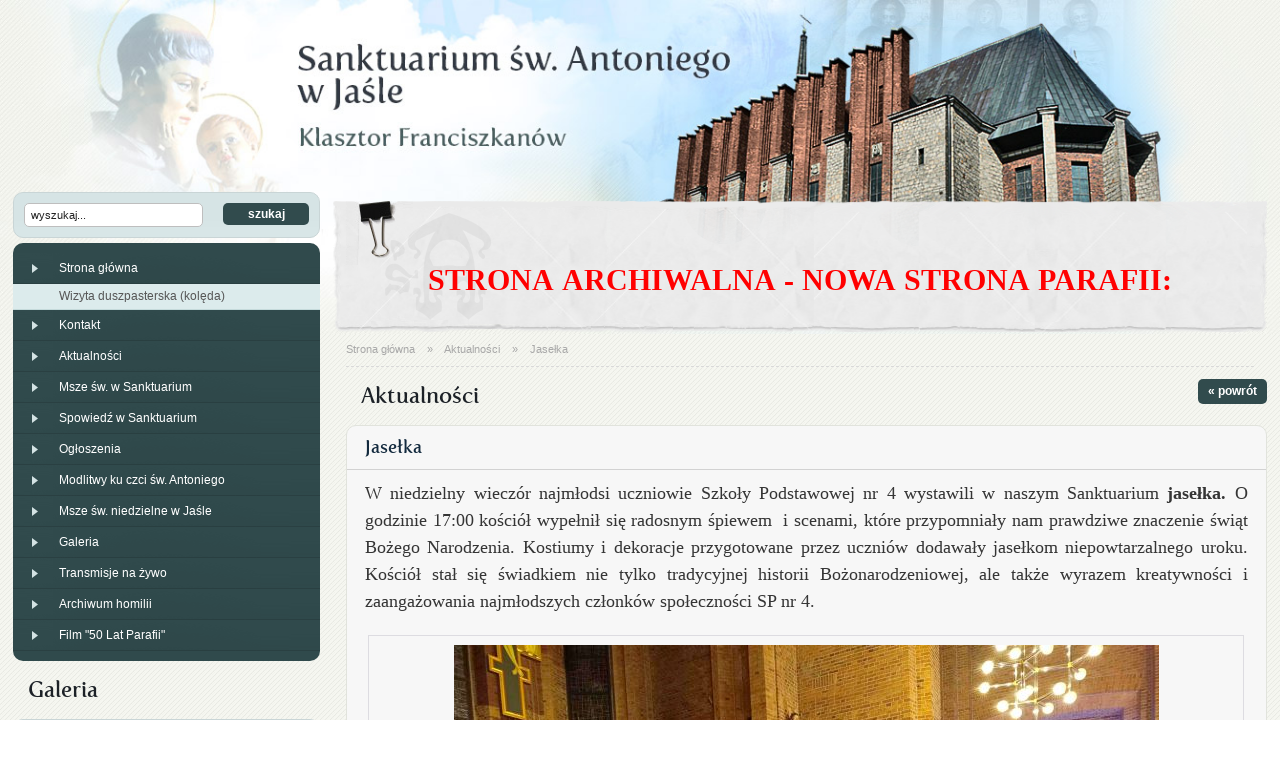

--- FILE ---
content_type: text/html; charset=iso-8859-2
request_url: https://www.franciszkaniejaslo.pl/artykul,jaselka,3799/
body_size: 4641
content:
<!DOCTYPE html>
<!--[if lt IE 7]><html class="no-js lt-ie9 lt-ie8 lt-ie7"> <![endif]-->
<!--[if IE 7]><html class="no-js lt-ie9 lt-ie8"> <![endif]-->
<!--[if IE 8]><html class="no-js lt-ie9"> <![endif]-->
<!--[if gt IE 8]><!--><html class="no-js"><!--<![endif]-->
    <head>
    
        <meta http-equiv="Content-Type" content="text/html; charset=iso-8859-2" />
        <meta http-equiv="X-UA-Compatible" content="IE=edge,chrome=1">
        
        <title>Sanktuarium św. Antoniego w Jaśle - Klasztor Franciszkanów</title>
        
        <meta name="keywords" content="" />
        <meta name="description" content="" />
        <meta name="viewport" content="width=device-width">

        <link rel="icon" href="https://www.franciszkaniejaslo.pl/favicon.ico" type="image/x-icon" />

        <link rel="stylesheet" href="https://www.franciszkaniejaslo.pl/css/normalize.css">
        <link rel="stylesheet" href="https://www.franciszkaniejaslo.pl/css/main.css">
        <link rel="stylesheet" type="text/css" href="https://www.franciszkaniejaslo.pl/libs/jquery/jquery.lightbox-0.5.css" media="screen" />
        
        <link rel="canonical" href="https://www.franciszkaniejaslo.pl/artykul,jaselka,3799/" />
        
        <script src="https://www.franciszkaniejaslo.pl/libs/vendor/modernizr-2.6.2.min.js"></script>
        <script type="text/javascript" src="https://www.franciszkaniejaslo.pl/libs/jquery/jquery.js"></script>
        <script type="text/javascript" src="https://www.franciszkaniejaslo.pl/libs/jquery/jquery-ui-1.8.6.custom.min.js"></script>
        <link rel="stylesheet" href="https://www.franciszkaniejaslo.pl/libs/jquery/jquery-ui-1.8.6.custom.css" type="text/css" media="screen">
        
        <script>window.jQuery || document.write('<script src="https://www.franciszkaniejaslo.pl/libs/vendor/jquery-1.9.0.min.js"><\/script>')</script>
        
        <script type="text/javascript" src="https://www.franciszkaniejaslo.pl/libs/jquery/pluginpage.js"></script>
        <script type="text/javascript" src="https://www.franciszkaniejaslo.pl/libs/jquery/jquery.pngFix.js"></script>
        
        <script type="text/javascript" src="https://www.franciszkaniejaslo.pl/libs/jquery/jquery.lightbox-0.5.js"></script>
        
        <script type="text/javascript" src="https://www.franciszkaniejaslo.pl/libs/jquery/jquery.media.js"></script> 
        <script type="text/javascript" src="https://www.franciszkaniejaslo.pl/libs/jquery/jquery.metadata.js"></script> 
        <script type="text/javascript" src="https://www.franciszkaniejaslo.pl/libs/jquery/jquery.media2.js"></script> 
        
        <script type="text/javascript" src="https://www.franciszkaniejaslo.pl/libs/tipped/js/bridge/bridge.js"></script>
        <script type="text/javascript" src="https://www.franciszkaniejaslo.pl/libs/tipped/js/excanvas/excanvas.js"></script>
        <script type="text/javascript" src="https://www.franciszkaniejaslo.pl/libs/tipped/js/spinners/spinners.js"></script>
        <script type="text/javascript" src="https://www.franciszkaniejaslo.pl/libs/tipped/js/tipped/tipped.js"></script>
        <link rel="stylesheet" type="text/css" href="https://www.franciszkaniejaslo.pl/libs/tipped/css/tipped.css" />
        
		<script type="text/javascript" src="https://www.franciszkaniejaslo.pl/libs/scripts.js"></script>
        
        <!--[if IE 8]>
            <script type="text/javascript" src="https://www.franciszkaniejaslo.pl/libs/respond.src.js"></script>
        <![endif]-->
        
	</head>
    <body>
    
        <div id="fb-root"></div>
        <script>(function(d, s, id) {
          var js, fjs = d.getElementsByTagName(s)[0];
          if (d.getElementById(id)) return;
          js = d.createElement(s); js.id = id;
          js.src = "//connect.facebook.net/pl_PL/all.js#xfbml=1&appId=141311919343679";
          fjs.parentNode.insertBefore(js, fjs);
        }(document, 'script', 'facebook-jssdk'));</script>
        
        <div id="page">
        
        	<a href="https://www.franciszkaniejaslo.pl/"><div id="header_overlay"></div></a>
            
            <div id="header">
            
                <h1>
                    Sanktuarium św. Antoniego<br />w Jaśle
                    <bdi>Klasztor Franciszkanów</bdi>
                </h1>
				
                <img src="https://www.franciszkaniejaslo.pl/images/header_bg_big.jpg" />
            </div>
						
           
            <div id="menu">
                <div id="searchBox">
                    <form action="/szukaj/" method="post">
                        <input type="text" class="text" name="form_wyszukaj" value="wyszukaj..." onfocus="if(this.value=='wyszukaj...')this.value=''" onblur="if(this.value=='')this.value='wyszukaj...'"/>
                        <input type="submit" class="button" value="szukaj"/>
                    </form>
                </div>
                
                
	<script language="javascript" type="text/javascript">
		
		function changeNav(id) {
			$('.subNavigationBox').slideUp(100);
			$('#subNavigation_'+id).slideDown(200);
		}
		
        $(document).ready(function(){
            				$('#subNavigation_').show();
			        });
		
    </script> 
      
    	
           
		
        <ul id="navigation">  
                            <li> <a href="/strona_glowna/" >Strona główna</a></li>
                                    <li>
                        <ul id="subNavigation_1" class="subNavigationBox subMenu">
                                                            <li>
                                    <a href="/strona_glowna/wizyta_duszpasterska_koleda/">Wizyta duszpasterska (kolęda)</a>
                                </li>
                                                    </ul>
                    </li>
                	
                            <li> <a href="/kontakt/" >Kontakt</a></li>
                	
                            <li> <a href="/aktualnosci/" >Aktualności</a></li>
                	
                            <li> <a href="/msze_sw._w_sanktuarium/" >Msze św. w Sanktuarium</a></li>
                	
                            <li> <a href="/spowiedz_w_sanktuarium/" >Spowiedź w Sanktuarium</a></li>
                	
                            <li> <a href="/ogloszenia/" >Ogłoszenia</a></li>
                	
                            <li> <a href="/modlitwy_ku_czci_sw._antoniego/" >Modlitwy ku czci św. Antoniego</a></li>
                	
                            <li> <a href="/msze_sw._niedzielne_w_jasle/" >Msze św. niedzielne w Jaśle</a></li>
                	
                            <li> <a href="/galeria/" >Galeria</a></li>
                	
                            <li> <a href="/transmisje_na_zywo/" >Transmisje na żywo</a></li>
                	
                            <li> <a href="/archiwum_homilii/" >Archiwum homilii</a></li>
                	
                            <li> <a href="/film_50_lat_parafii/" >Film    "50 Lat Parafii"</a></li>
                	
                    </ul>      
   
        <div class="select_navigation">
        	<h2>Menu</h2>
            <form id="select_navigation_menu">
                <select>
					<option value="">Rozwiń menu</option>
                                            <option value="/strona_glowna/"  >Strona główna</option>    
                                                                                    <option value="/strona_glowna/wizyta_duszpasterska_koleda/"  >&nbsp;&nbsp;&nbsp;&nbsp;&nbsp;&nbsp;&nbsp;Wizyta duszpasterska (kolęda)</option>
                                                        
                          
                                            <option value="/kontakt/"  >Kontakt</option>    
                          
                                            <option value="/aktualnosci/"  >Aktualności</option>    
                          
                                            <option value="/msze_sw._w_sanktuarium/"  >Msze św. w Sanktuarium</option>    
                          
                                            <option value="/spowiedz_w_sanktuarium/"  >Spowiedź w Sanktuarium</option>    
                          
                                            <option value="/ogloszenia/"  >Ogłoszenia</option>    
                          
                                            <option value="/modlitwy_ku_czci_sw._antoniego/"  >Modlitwy ku czci św. Antoniego</option>    
                          
                                            <option value="/msze_sw._niedzielne_w_jasle/"  >Msze św. niedzielne w Jaśle</option>    
                          
                                            <option value="/galeria/"  >Galeria</option>    
                          
                                            <option value="/transmisje_na_zywo/"  >Transmisje na żywo</option>    
                          
                                            <option value="/archiwum_homilii/"  >Archiwum homilii</option>    
                          
                                            <option value="/film_50_lat_parafii/"  >Film    "50 Lat Parafii"</option>    
                          
                                    </select>
            </form> 
    	</div>    
	          
    
                                                                        <h2 class="noBor" id="galeria_napis">Galeria</h2>
                                    <div id="gallery">
                                    <div class="both"></div>
                                                                                <a href="/artykul,odpust_parafialny_2025_festyn_parafialny,4052/"/>
                                                <img src="https://www.franciszkaniejaslo.pl/images/uploads/thumbs/1749893420_dsc00942.jpg" alt="" class="tipped" title="Zobacz zdjęcie" data-tipped='<strong>Odpust parafialny 2025 - festyn parafialny</strong><br /><br />Dodano: 2025-06-14 11:28:39<br />Wyświetleń: 1253' data-tipped-options="
      skin: 'light',
      hideOn: true,
      closeButton: false,
      hideDelay: .2,
      hook: { target:  'topleft', tooltip: 'bottomleft' },
      offset: { x: 10 }"/></a>	
                                                                                    <a href="/artykul,odpust_parafialny_2025_procesja,4051/"/>
                                                <img src="https://www.franciszkaniejaslo.pl/images/uploads/thumbs/1749893221_dsc_8851.jpg" alt="" class="tipped" title="Zobacz zdjęcie" data-tipped='<strong>Odpust parafialny 2025 - procesja</strong><br /><br />Dodano: 2025-06-14 11:24:19<br />Wyświetleń: 1087' data-tipped-options="
      skin: 'light',
      hideOn: true,
      closeButton: false,
      hideDelay: .2,
      hook: { target:  'topleft', tooltip: 'bottomleft' },
      offset: { x: 10 }"/></a>	
                                        <div class="both"></div>                                            <a href="/artykul,odpust_parafialny_2025_eucharystia,4050/"/>
                                                <img src="https://www.franciszkaniejaslo.pl/images/uploads/thumbs/1749892733_dsc_8633.jpg" alt="" class="tipped" title="Zobacz zdjęcie" data-tipped='<strong>Odpust parafialny 2025 - Eucharystia</strong><br /><br />Dodano: 2025-06-14 11:17:20<br />Wyświetleń: 1051' data-tipped-options="
      skin: 'light',
      hideOn: true,
      closeButton: false,
      hideDelay: .2,
      hook: { target:  'topleft', tooltip: 'bottomleft' },
      offset: { x: 10 }"/></a>	
                                                                                    <a href="/artykul,i_komunia_swieta_2025,4032/"/>
                                                <img src="https://www.franciszkaniejaslo.pl/images/uploads/thumbs/1747052250_1746963368915.jpg" alt="" class="tipped" title="Zobacz zdjęcie" data-tipped='<strong>I Komunia Święta - 2025</strong><br /><br />Dodano: 2025-05-12 11:37:52<br />Wyświetleń: 1092' data-tipped-options="
      skin: 'light',
      hideOn: true,
      closeButton: false,
      hideDelay: .2,
      hook: { target:  'topleft', tooltip: 'bottomleft' },
      offset: { x: 10 }"/></a>	
                                                                            <div class="link">
                                        <a href="https://www.franciszkaniejaslo.pl/galeria">
                                            <div class="button">archiwum</div>
                                        </a>
                                    </div>
                                    
                                </div>
                            

                    <h2 id="kazania_napis">Kazania</h2>
                    <div id="homily">
                                                
                        <div class="link">
                            <a href="/niedzielne_kazania">
                                <div class="button">archiwum</div>
                            </a>
                        </div>
                    </div>
                    
                <h2 id="kontakt_napis">Kontakt</h2>
                <div id="contact">
                    <p>
                        <span>ul. Szopena 1, 38-200 Jasło<br /></span> 
                        Tel.:: 13 44 63 491<br />                                                 Email: <a href="mailto:jaslo@franciszkanie.pl">jaslo@franciszkanie.pl</a>    
                    </p>
                </div>
                
                                        
                         
                                
            </div>
        
            <div id="announcement">
                <div class="padding">
                    <div>
                        <h2 style="text-align: center;">
	&nbsp;</h2>
<h2 style="text-align: center;">
	<span style="font-size:30px;"><strong><span style="color:#ff0000;"><span style="font-family:georgia,serif;">STRONA ARCHIWALNA - NOWA STRONA PARAFII:</span></span></strong></span></h2>
<h2 style="text-align: center;">
	<span style="color:#0000cd;"><strong><span style="font-family:georgia,serif;"><span style="font-size:30px;"><a href="http://jaslo.franciszkanie.pl">jaslo.franciszkanie.pl</a></span></span></strong></span></h2>
<h4>
	&nbsp;</h4>
                    </div>
                 </div>
            </div>
            
            <div id="breadcrumbs">
                			<a href="/">Strona główna</a> &nbsp;&nbsp; &raquo &nbsp;&nbsp; 
			<a href="/aktualnosci/">Aktualności</a> &nbsp;&nbsp; &raquo &nbsp;&nbsp; 
			<a href="/artykul,jaselka,3799/">Jasełka</a>
                        </div>
            
            <div id="content">
    
                            <div class="right button" style="position: relative; top: 12px">	<a href="javascript:history.go(-1);" style="color: #fff">&laquo; powrót</a>
</div>
            <h2 class="noBor">Aktualności</h2>
            <div id="newsPage">
                
                <div class="box">
                    <h3>Jasełka</h3>
                    <div class="content">                                            
                        <div class="elementBox text" id="elementBox_8646"><p dir="ltr" style="font-family: Arial, Helvetica, sans-serif; font-size: small; text-align: justify;">
	<span style="font-family:times new roman,times,serif;"><span style="font-size:18px;">W niedzielny wiecz&oacute;r najmłodsi uczniowie Szkoły Podstawowej nr 4 wystawili w naszym Sanktuarium <strong>jasełka.</strong> O godzinie 17:00 kości&oacute;ł wypełnił się radosnym śpiewem&nbsp; i scenami, kt&oacute;re przypomniały nam prawdziwe znaczenie świąt Bożego Narodzenia. Kostiumy i dekoracje przygotowane przez uczni&oacute;w dodawały jasełkom niepowtarzalnego uroku. Kości&oacute;ł stał się świadkiem nie tylko tradycyjnej historii Bożonarodzeniowej, ale także wyrazem kreatywności i zaangażowania najmłodszych członk&oacute;w społeczności SP nr 4.</span></span></p>
</div><div class="elementBox photos" id="elementBox_8647"><div class="photoBox big"><a href="/images/uploads/big/1705575427_414214066_265155636388651_1072.jpg" title="" class="lightBox"><img src="/images/uploads/big/1705575427_414214066_265155636388651_1072.jpg" alt="" /></a><p></p></div><div class="photoBox big"><a href="/images/uploads/big/1705575428_dsc02490.jpg" title="" class="lightBox"><img src="/images/uploads/big/1705575428_dsc02490.jpg" alt="" /></a><p></p></div><div class="photoBox big"><a href="/images/uploads/big/1705575429_dsc02495.jpg" title="" class="lightBox"><img src="/images/uploads/big/1705575429_dsc02495.jpg" alt="" /></a><p></p></div><div class="photoBox big"><a href="/images/uploads/big/1705575431_dsc02505.jpg" title="" class="lightBox"><img src="/images/uploads/big/1705575431_dsc02505.jpg" alt="" /></a><p></p></div><div class="photoBox big"><a href="/images/uploads/big/1705575432_dsc02515.jpg" title="" class="lightBox"><img src="/images/uploads/big/1705575432_dsc02515.jpg" alt="" /></a><p></p></div><div class="clear"></div><div class="photoBox big"><a href="/images/uploads/big/1705575433_dsc02527.jpg" title="" class="lightBox"><img src="/images/uploads/big/1705575433_dsc02527.jpg" alt="" /></a><p></p></div><div class="photoBox big"><a href="/images/uploads/big/1705575434_dsc02533.jpg" title="" class="lightBox"><img src="/images/uploads/big/1705575434_dsc02533.jpg" alt="" /></a><p></p></div><div class="photoBox big"><a href="/images/uploads/big/1705575435_dsc02537.jpg" title="" class="lightBox"><img src="/images/uploads/big/1705575435_dsc02537.jpg" alt="" /></a><p></p></div><div class="photoBox big"><a href="/images/uploads/big/1705575436_dsc02549.jpg" title="" class="lightBox"><img src="/images/uploads/big/1705575436_dsc02549.jpg" alt="" /></a><p></p></div><div class="photoBox big"><a href="/images/uploads/big/1705575437_dsc02557.jpg" title="" class="lightBox"><img src="/images/uploads/big/1705575437_dsc02557.jpg" alt="" /></a><p></p></div><div class="clear"></div><div class="clear"></div></div>                    </div>
                    <div class="link">
                        <span class="date left">
                                                            18 stycznia  o 11:53                                                                                        , odsłon: <span>1136</span> 
                                                                                        , autor: <span>Sylwester Kurzyna</span>
                                                   </span>
                        	<a href="javascript:history.go(-1);" style="color: #fff">&laquo; powrót</a>

                        <div class="clear"></div>
                        <a name="fb_share" type="button_count" share_url="https://www.franciszkaniejaslo.pl/artykul,i_komunia_swieta_2025,3799/" style="float: left;">Udostępnij</a>  
						<script src="http://static.ak.fbcdn.net/connect.php/js/FB.Share" type="text/javascript"></script>  
                        <div class="clear"></div>

                    </div>
                </div>
             </div>
            
		


                
 
                
                                
                <p>
	                <small><strong>Zasady dotyczące cookies</strong><br>
					W ramach naszej witryny stosujemy pliki cookies w celu świadczenia Państwu usług na najwyższym poziomie, w tym w sposób dostosowany do indywidualnych potrzeb. Korzystanie z witryny bez zmiany ustawień dotyczących cookies oznacza, że będą one zamieszczane w Państwa urządzeniu końcowym. Możecie Państwo dokonać w każdym czasie zmiany ustawień dotyczących cookies.</small>
                </p>
            </div>
            
            <h2 id="kontakt_dol_napis">Kontakt</h2>
            <div id="contact_bottom">
                <p>
                    <span>ul. Szopena 1, 38-200 Jasło<br /></span> 
                    Tel.:: 13 44 63 491<br />                                         Email: <a href="mailto:jaslo@franciszkanie.pl">jaslo@franciszkanie.pl</a>
                </p>
            </div>

            <div id="footer">
                <div id="copyright">
                    <div class="right">realizacja <a href="http://indemi.pl"><img alt="indemi.pl" src="https://www.franciszkaniejaslo.pl/images/indemi.gif"/></a></div>
                    Sanktuarium św. Antoniego w Jaśle - Klasztor Franciszkanów                </div>
                <div id="footerLinks">
                    <div class="columnThree"><ul><li><a href="/spowiedz_w_sanktuarium/">Spowiedź w Sanktuarium</a></li><li><a href="/kancelaria/sakrament_chrztu/">Sakrament chrztu</a></li><li><a href="/kancelaria/sakrament_bierzmowania/">Sakrament bierzmowania</a></li><li><a href="/kancelaria/sakrament_malzenstwa/">Sakrament małżeństwa</a></li></ul></div><div class="columnThree"><ul><li><a href="/kancelaria/sakrament_chorych/">Sakrament chorych</a></li><li><a href="/kancelaria/pogrzeb/">Pogrzeb</a></li><li><a href="/grupy_parafialne/sluzba_liturgiczna_ministranci/">Służba Liturgiczna - Ministranci</a></li><li><a href="/grupy_parafialne/grupa_misyjna/">Grupa Misyjna</a></li></ul></div><div class="columnThree"><ul><li><a href="/grupy_parafialne/zywy_rozaniec/">Żywy Różaniec</a></li><li><a href="/grupy_parafialne/chor_antonianum/">Chór Antonianum</a></li><li><a href="/grupy_parafialne/zespol_caritas/">Zespół Caritas</a></li></div><div class="clear"></div>                </div>   
            </div>
            <div id="friends">
                <a href="http://franciszkanie.pl" target="_blank"><img src="https://www.franciszkaniejaslo.pl/images/friends/franciszkanie.gif" alt="Franciszkanie" /></a>
                <a href="http://www.zakonfranciszkanow.pl/" target="_blank"><img src="https://www.franciszkaniejaslo.pl/images/friends/zakonfranciszkanow.gif" alt="opoka" /></a>
                                <a href="http://www.tvjaslo.pl/" target="_blank"><img src="https://www.franciszkaniejaslo.pl/images/friends/tvj.gif" alt="tvj" /></a>
                <a href="http://www.franciszkanska4.pl/" target="_blank"><img src="https://www.franciszkaniejaslo.pl/images/friends/wsd.gif" alt="wiara" /></a>
                <a href="http://www.diecezja.rzeszow.pl/" target="_blank"><img src="https://www.franciszkaniejaslo.pl/images/friends/diecezja.gif" alt="diecezja" /></a>
            </div>
        </div>
        
        <script type="text/javascript">
        
          var _gaq = _gaq || [];
          _gaq.push(['_setAccount', 'UA-7028404-1']);
          _gaq.push(['_trackPageview']);
        
          (function() {
            var ga = document.createElement('script'); ga.type = 'text/javascript'; ga.async = true;
            ga.src = ('https:' == document.location.protocol ? 'https://ssl' : 'http://www') + '.google-analytics.com/ga.js';
            var s = document.getElementsByTagName('script')[0]; s.parentNode.insertBefore(ga, s);
          })();
        
        </script>
        
    </body>
</html>

--- FILE ---
content_type: text/css; charset=iso-8859-2
request_url: https://www.franciszkaniejaslo.pl/css/main.css
body_size: 6391
content:
/*
 * HTML5 Boilerplate
 *
 * What follows is the result of much research on cross-browser styling.
 * Credit left inline and big thanks to Nicolas Gallagher, Jonathan Neal,
 * Kroc Camen, and the H5BP dev community and team.
 */

/* ==========================================================================
   Base styles: opinionated defaults
   ========================================================================== */

html,
button,
input,
select,
textarea {
    color: #222;
}

body {
    font-size: 1em;
    line-height: 1.4;
}

/*
 * Remove text-shadow in selection highlight: h5bp.com/i
 * These selection declarations have to be separate.
 * Customize the background color to match your design.
 */

::-moz-selection {
    background: #b3d4fc;
    text-shadow: none;
}

::selection {
    background: #b3d4fc;
    text-shadow: none;
}

/*
 * A better looking default horizontal rule
 */

hr {
    display: block;
    height: 1px;
    border: 0;
    border-top: 1px solid #D9D9D9;
    margin: 1em 0;
    padding: 0;
}

/*
 * Remove the gap between images and the bottom of their containers: h5bp.com/i/440
 */

img {
    vertical-align: middle;
}

/*
 * Remove default fieldset styles.
 */

fieldset {
    border: 0;
    margin: 0;
    padding: 0;
}

/*
 * Allow only vertical resizing of textareas.
 */

textarea {
    resize: vertical;
}

/* ==========================================================================
   Chrome Frame prompt
   ========================================================================== */

.chromeframe {
    margin: 0.2em 0;
    background: #D9D9D9;
    color: #000;
    padding: 0.2em 0;
}

/* ==========================================================================
   Author's custom styles
   ========================================================================== */

















/* ==========================================================================
   Helper classes
   ========================================================================== */

/*
 * Image replacement
 */

.ir {
    background-color: transparent;
    border: 0;
    overflow: hidden;
    /* IE 6/7 fallback */
    *text-indent: -9999px;
}

.ir:before {
    content: "";
    display: block;
    width: 0;
    height: 150%;
}

/*
 * Hide from both screenreaders and browsers: h5bp.com/u
 */

.hidden {
    display: none !important;
    visibility: hidden;
}

/*
 * Hide only visually, but have it available for screenreaders: h5bp.com/v
 */

.visuallyhidden {
    border: 0;
    clip: rect(0 0 0 0);
    height: 1px;
    margin: -1px;
    overflow: hidden;
    padding: 0;
    position: absolute;
    width: 1px;
}

/*
 * Extends the .visuallyhidden class to allow the element to be focusable
 * when navigated to via the keyboard: h5bp.com/p
 */

.visuallyhidden.focusable:active,
.visuallyhidden.focusable:focus {
    clip: auto;
    height: auto;
    margin: 0;
    overflow: visible;
    position: static;
    width: auto;
}

/*
 * Hide visually and from screenreaders, but maintain layout
 */

.invisible {
    visibility: hidden;
}

/*
 * Clearfix: contain floats
 *
 * For modern browsers
 * 1. The space content is one way to avoid an Opera bug when the
 *    `contenteditable` attribute is included anywhere else in the document.
 *    Otherwise it causes space to appear at the top and bottom of elements
 *    that receive the `clearfix` class.
 * 2. The use of `table` rather than `block` is only necessary if using
 *    `:before` to contain the top-margins of child elements.
 */

.clearfix:before,
.clearfix:after {
    content: " "; /* 1 */
    display: table; /* 2 */
}

.clearfix:after {
    clear: both;
}

/*
 * For IE 6/7 only
 * Include this rule to trigger hasLayout and contain floats.
 */

.clearfix {
    *zoom: 1;
}




/* ==========================================================================
	 Styles
   ========================================================================== */

@font-face {
    font-family: 'fertigo_proregular';
    src: url('fertigopro_regular-webfont.eot');
    src: url('fertigopro_regular-webfont.eot?#iefix') format('embedded-opentype'),
         url('fertigopro_regular-webfont.woff') format('woff'),
         url('fertigopro_regular-webfont.ttf') format('truetype'),
         url('fertigopro_regular-webfont.svg#fertigo_proregular') format('svg');
    font-weight: normal;
    font-style: normal;
}


html {
	font-family: Verdana, Geneva, sans-serif;	
	background: transparent url(../images/html_bg.jpg);
	
}

body {
	font-size: 12px;
	line-height: 1.3;
}

h2, h3, h4 {
	font-family: fertigo_proregular, Verdana, Geneva, sans-serif !important;
	font-size: 22px;
	color: #1c2127;
	font-weight: normal;	
}

	h3 {
		font-size: 18px;
		color: #132a3e;
	}
	
	h4 {
		font-size: 16px;
		color: #2c333c;
	}

.noBor
{
	border: none !important;
}

.noMP
{
	margin: 0px;
	padding: 0px;
}

.both, .clear
{
	clear: both;
}

a
{
	text-decoration: none;
	color: #333333;
}

a:hover
{
	color: #000;
}

a img
{
	border: 0px;
}

a.more.green.right,
a.backButton,
a.moreButton,
.button {
	padding: 5px 10px;
	background: #314b4d;
	-webkit-border-radius: 5px;
	-moz-border-radius: 5px;
	border-radius: 5px;
	
	border: 0px;
	font-weight: bold;
	color: #fff;
	text-decoration: none;
	display: block;
	float: right;
}

input.button
{
	padding: 4px 10px;
}

a.backButton:hover,
a.moreButton:hover,
.button:hover
{
	background: #174144;
}

a.backButton a;
a.moreButton a,
.button a
{
	color: #fff;
	text-decoration: none;
}

.right
{
	float: right;
}


.left
{
	float: left;
}

.hide
{
	display: none !important;
}

.desc
{
	color: #9a9a9a;
}

.smallDesc {
	font-size: 10px;
	color: #9a9a9a;
}


#header {
	position: absolute;
	overflow: hidden;
	z-index: -1;
}
	
		#header img {
			width: 100%;	
			max-width: 1340px;
			min-width: 320px;
		
		}
		
		#header h1 {
			margin: -56px 0 0 22%;
			padding: 0;
			display: none;
			position: absolute;	
			top: 50%;
			font-family:fertigo_proregular;
			font-weight: normal;
			font-size: 30px;
			line-height: 1.1;
			color: #273D3E;
			/*
			text-shadow: 0px 0px 3px #fff;
			filter: dropshadow(color=#fff, offx=0, offy=0);
			/**/
		}
		
			#header h1 bdi {
				color: #3B5A5B;	
				font-size: 24px;
				margin-top: 20px;
				display: block;
				
			}
			
		
		#header_overlay {
			position: absolute;
			margin: 1% 0 0 12%;
			width: 75%;
			height: 24%;
			overflow:hidden;	
		}


#page
{
	margin: 0 auto;
	padding: 0;
	text-align: left;
	max-width: 1340px;
}

#searchBox {
	margin-bottom: 10px;
	margin-top: 0 !important;
}

	#searchBox input.text {
		width: 58%;
		margin: 0;
		white-space:nowrap;
	}
	
	#searchBox .button {
		width: 30%;
		float: right;	
		white-space:nowrap;
	}

#menu {
	float: left;
	width: 24%;
	margin-left: 1%;
	overflow:hidden;
	margin-top:15%;
}

	.select_navigation {
		display: none;	
	}

	h2,
	#menu h2,
	#homeNews h2,
	#homeSidebar h2 {
		border-top: 0px solid #CCCCCC;
		padding: 10px 10px 10px 10px;
		margin: 5px 5px 5px 5px;
	}
	
	#select_navigation_menu,
	#menu ul {
		padding: 10px 0;
		margin: 0;
		background: #304A4C;
		-webkit-border-radius: 10px;
		-moz-border-radius: 10px;
		border-radius: 10px;
		
		text-indent: 0px;
		list-style: none;
		border: 0px solid #2a4042;
	}
	
	#menu ul li {
		padding: 0px;
		margin: 0px 0;
		text-indent: 0px;
	}
	
	#menu ul li a {
		display: block;
		padding: 8px 5% 8px 15%;
		margin: 0;
		color: #FFFFFF;
		background: #304a4c url(../images/menu_a_bg.png) no-repeat left bottom;
	}
	
	
	#menu ul li a:hover {
		background: #2b4143 url(../images/menu_a_bg_hover.png) no-repeat left bottom;
		color: #CCCCCC;
	}
	
	#menu ul li a:link,
	#menu ul li a:active,
	#menu ul li a:visited
	{
		color: #FFFFFF;
		text-decoration: none;
		display: block;
	}
	
	#menu ul li .subMenu {
		background: #dcebec;
		margin: 0;
		padding: 0;
		-webkit-border-radius: 0px;
		-moz-border-radius: 0px;
		border-radius: 0px;
		
	}
	
	#menu ul li .subMenu li a {
		background: none;
		border-bottom: 1px solid #C5DADB;
		
		padding: 5px 5% 5px 15%;
		
		display: block;
	}
	
	#menu ul li .subMenu li a:hover
	{
		background: #BEE1E2;
		color: #0E3A3D;
		border-bottom: 1px solid #C5DADB;
	}
	
	#menu ul li .subMenu li a:link,
	#menu ul li .subMenu li a:active,
	#menu ul li .subMenu li a:visited
	{
		color: #575757;
		text-decoration: none;
	
	}
	
	
#subpages {
	
}
	#subpages .ikona img {
		float: left;
		max-width: 32px;
		margin-right: 1%;
	}
	
	#subpages li {
		clear:both;
		padding: 5px;
	}
	
	#subpages li .ikona + a {
		line-height: 32px;	
	}
	

#searchBox,
#gallery,
#homily,
#thank,
#contact,
#contact_bottom,
#facebook {

	background-color: #fafafa;
	background-image: url(../images/dark_gradient.png);
	background-position: left top;
	background-repeat:repeat-x;
	
	border: 1px solid #DBDBDB;
	
	-webkit-border-radius: 10px;
	-moz-border-radius: 10px;
	border-radius: 10px;
	
	
	padding: 10px;
	margin: 5px 0px;
	overflow:hidden;
	word-wrap: break-word;
}

	#facebook.fb,
	#contact.fb {
		padding: 10px 0;	
	}
	
	#facebook p,
	#contact p,
	#contact_bottom p {
		padding: 5px;
		margin: 1px;
		color: #3b3b3b;
	}
	
	#facebook p span,
	#contact p span,
	#contact_bottom p span
	{
		font-size: 14px;
		font-weight: bold;
	}
	
	#facebook iframe,
	#contact iframe {
		width: 100% !important;	
	}
	
		#contact_bottom,
		#kontakt_dol_napis {
			display: none;	
		}
		
	
	#allPage
	{
	
	
	}
	
#announcement {
	float: right;
	width: 73%;
	margin: 15% 1% 0 1%;
	overflow:auto;
	height: 140px;
	background: url(../images/announcement_bg_right.png) no-repeat right bottom,
				url(../images/announcement_bg_left.png) no-repeat left bottom;
	-ms-filter: "progid:DXImageTransform.Microsoft.AlphaImageLoader(src='../images/announcement_bg_left.jpg', sizingMethod='crop')";
}
	
	#announcement .padding {
	
		width:100%;
		height: 140px;
		
		text-align: center;

		display: -webkit-box;
		-webkit-box-orient: vertical;
		-webkit-box-pack: center;
		-webkit-box-align: center;
		
		display: -moz-box;
		-moz-box-orient: vertical;
		-moz-box-pack: center;
		-moz-box-align: center;
		
		display: box;
		box-orient: vertical;
		box-pack: center;
		box-align: center;	
		
	}
	

#breadcrumbs {
	padding: 10px 0;
	float: right;
	width: 71%;
	margin: 0 2% 0 2%;
	overflow:hidden;
	border-bottom: 1px dashed #d9d9d9;
	font-weight: normal; color: #a8a8a8; font-size: 11px;
}

	#breadcrumbs a { color: #a8a8a8; }

#content {
	float: right;
	width: 72%;
	margin: 0 1% 0 2%;
	overflow:hidden;
}

/*
#####################################
#############      	AKTUALNOÂŚCI
#####################################
*/

#homeNews
{
	float: left;
	width: 73%;
	overflow:hidden;
	margin: 0 2% 10px 0;
	padding-bottom: 10px;
}

	
	
	#pageContent,
	#newsPage,
	#newsList,
	#homeNews #allNews {
		padding: 0px;
		-webkit-border-radius: 10px;
		-moz-border-radius: 10px;
		border-radius: 10px;
		
		background-color: #f7f7f7;
		border: 1px solid #e1e3dc;
		margin-bottom: 20px;
	}
	
	#pageContent {
		padding: 10px 2%;
	}
	
	#newsPage .box,
	#newsList .box,
	#homeNews .box {
	
		/*background-image:url(../images/dark_gradient.png);
		background-position: left top;
		background-repeat: repeat-x;*/
		
		overflow: hidden;
	}
	
	#newsList .box.dark,
	#homeNews .box.dark {
		background: #eff0ec;
	}
	
	#newsPage .box h3,
	#newsList .box h3,
	#homeNews .box h3 {
		margin: 5px 0 0 0;
		padding: 5px 2% 10px 2%;
		border-bottom: 1px solid #d2d2d2;
		line-height: 130%;
		overflow: hidden;
	}
	
	#newsList .box .photo,
	#homeNews .box .photo {
		width: 30%;	
	}
	
	#newsList .box .photo img,
	#homeNews .box .photo img
	{
		float: left;
		padding: 1.5%;
		border: 1px solid #d2d2d2;
		margin-left: 0;
		background: #fff;
		position: relative;
		z-index: 10;
		width: 97%;
	}
	
	#homeNews .box .photo img,
	#newsList .box .photo img
	{
		position: relative;
		margin-right: 5%;
		width: 50%;
	}
	
	#newsList .box .content,
	#homeNews .box .content {
		width: 96%; 
		padding: 10px 2%;
	}
	
	#newsPage .box .link span.date,
	#newsList .box .link span.date,
	#homeNews .box .link span.date {
		font-size: 9px;
		color: #9a9a9a;
		display: block;
		float: left;
		margin-bottom: 10px;
	}
	
	#homeNews .box .link span.date,
	{
		
	}
	
	#newsPage .box .content p,
	#newsList .box .content p,
	#homeNews .box .content p {
		line-height: 1.5;
		color: #353535;
		margin: 0;
	
	}
	
	#homeNews .box .content p,
	#newsList .box .content p
	{
	
	}
	
	#homeNews .box .content p
	{
	
	}
	
	#newsList .box .content p
	{
	
	
	}
	
	#newsPage .box .content {
		padding: 10px 2%;
	}
	
	#newsPage .link,
	#homily .link,
	#gallery .link,
	#newsList .box .link,
	#homeNews .box .link {
		padding: 10px 2% 10px 2%;
		border-top: 1px solid #e2e2e2;
		clear: both;
		margin-top: 0px;
		text-align: right;
		overflow: hidden;
	}
	
	#newsList .box .link
	{
	
	}
	
/*
#####################################
#############      	GALERIA
#####################################
*/

#homeSidebar
{
	width: 24%;
	margin: 0 0 0 1%;
	float: right;
	overflow: hidden;
}
	
	#searchBox,
	#gallery {
		background-color: #ddebec;
		border: 1px solid #c9d5d6;
	}
	
		#gallery .both {
			display: none;	
		}
	
		#gallery {
			padding: 2%;	
		}
		
		#gallery img{
			float: left;
			padding: 1%;
			margin:  2%;
			width: 46%;
			border: 1px solid #d2d2d2;
			background: #fff;
						
			-moz-box-sizing: border-box;
			-webkit-box-sizing: border-box;
			-ms-box-sizing: border-box;
			box-sizing: border-box;
			behavior: url(boxsizing.htc);
			
		}
		
		#gallery .link {
			border-top: 1px solid #C9D5D6;
			margin-top: 3px;
		}
		
		#gallery .button {
			background: #a8cde8;
		}
		
			#gallery .button:hover{
				background: #88BBE0;
			}
		
#fb-root {
  display: none;
}

/* To fill the container and nothing else */

.fb_iframe_widget, .fb_iframe_widget span, .fb_iframe_widget span iframe[style] {
  width: 100% !important;
  border: 0px !important;
}

/*
#####################################
#############      	KAZANIA
#####################################
*/

#homily
{
	background-color: #eaf0f5;
	border: 1px solid #c9d5d6;
}

.media_player {
	overflow: auto;	
}

#homily > span,
#homily .item span
{
	color: #959595;
	font-size: 8px;
}

#homily span strong
{
	color: #262626;
	font-size: 10px;
}

#homily span
{
	color: #959595;
	font-size: 9px;
}

#homily .item
{
	padding: 3px 5px;
	border-bottom: 1px solid #ced3d7;
	color: #2b2b2b;
	position:relative;
}

#homily .item.dark
{
	background: #dee5eb;
}

#homily .item:hover
{
	background: transparent url(../images/dark.png);
}

#homily .item .homilyButton{
	float: right;
	position: absolute;
	right: 5px;
	top: 10px;
}


#homily .link
{
	border-top: 0px;
}


.homilyBox
{
	border-bottom: 1px dashed #ccc;
	padding: 5px;
	width: 100%;
}
	
	.homilyBox th
	{
		background: #D5E4E5;
	}
	
	.homilyBox tr.dark
	{
		background: #EFF0EC;
	}
	
		.homilyBox thead tr th,
		.homilyBox tbody tr td
		{
			border-top: 1px solid #D1D1D1;
			padding: 8px;
		}
		
	.homilyBox.homily .first {
		
	}
		
	.homilyBox.homily .third {
		white-space:nowrap;	
	}
	
	.homilyBox.transmission td.first {
		width: 55%;	
	}
	
	.homilyBox.transmission td.second {
		width: 45%;	
	}

.media
{
	background: none !important;
}

/*
#####################################
############# PROÂŚBY I PODZIEKOWANIA
#####################################
*/

#thank
{
	background-color: #f1f1f1;
}

#thank span
{
	font-size: 10px;
	line-height: 12px;
	display: block;
	color: #575757;
	padding: 0;
	margin: 0;
}

textarea,
select.text,
input.text
{
	border: 1px solid #bebebe;
	background: #fff;
	-webkit-border-radius: 5px;
	-moz-border-radius: 5px;
	border-radius: 5px;
	
	font-size: 11px;
	margin: 5px 0;
	width: 96%;
	padding: 5px 2%;
	overflow: hidden;
	font-family: Verdana, Tahoma, Helvetica, sans-serif;
}

#prosbapodziekowanieForm #form_rejLogicTest,
#prosbapodziekowanieForm .image_token {
	width: 40%;	
}

#contactPage textarea,
#contactPage select.text,
#contactPage input.text,
#thankPage textarea,
#thankPage select.text,
#thankPage input.text
{
	width: 46%;
	padding: 5px;

}

.defaultTextActive
{
	color:#999999;
}

#thankPage #form_rejLogicTest,
#form_rejLogicTest {
	width: 50px;
	padding: 3px 2%;
}

#contactPage .link,
#thankPage .link,
#thank .link
{
	text-align: right;
	padding: 0 5px;
}

#contactPage .link,
#thankPage .link
{
	border-top: 1px dashed #ccc;
	padding: 10px 2%;
}


/*
#####################################
############# WSPOLNOTA BRACI
#####################################
*/

.massBox,
.brotherBox
{
	border-bottom: 1px dashed #ccc;
	padding: 2%;
	margin: 0 -2%;
}


	.massBox h3,
	.brotherBox h3 {
		margin: 0 0 15px 0;
	}


	.massBox.dark,
	.brotherBox.dark
	{
		background: #EFF0EC;
	}
	
	.massBox .img,
	.brotherBox .img { 
		width: 20%;
		margin-right: 2%;
		float: left;
		overflow:hidden;
	}
	
		.massBox img,
		.brotherBox img {
			padding: 1.5%;
			width: 100%;
			border: 1px solid #d2d2d2;
			background: #fff;
			float: left;
						
			-moz-box-sizing: border-box;
			-webkit-box-sizing: border-box;
			-ms-box-sizing: border-box;
			box-sizing: border-box;
			behavior: url(/css/boxsizing.htc);
		}
	
	
	




#contactPage
{
	background: transparent url(../images/contactPage_bg.png) no-repeat right 80px;
}

*html #contactPage
{
	background: transparent url(../images/contactPage_bg.png) no-repeat right top;
}


.tabsList {
	padding: 7px 10px 17px 10px;
	clear:both;
	overflow:hidden;
}
	
	.tabsList a {
		padding: 3px 5px;
		background: #E8E8E8;
		border: 1px solid #D3D3D3;
		-webkit-border-radius: 3px;
		-moz-border-radius: 3px;
		border-radius: 3px;
		
		margin: 3px 3px;
		font-weight: bold;
		color: #333333;
		display:block;
		float: left;
	}
	
	.tabsList a.active {
		background: #174144;
		color: #fff;
		border: 1px solid #1f262e;
	}
	


#wyszukiwanie
{
	padding-left: 25px;
}



	
	#newsPage .content .elementBox {
		padding: 10px 0;	
		clear: both;
	}
		
		#newsPage .content .elementBox:first-child {
			padding-top: 0;	
		}
		
		#newsPage .content .elementBox:last-child {
			padding-bottom: 0;	
		}
		
	
	.elementBox.photos {
		padding-bottom: 0px !important;	
		text-align: center;
	}
	
		.elementBox.photos .clear {
			display: none;	
		}
	

		.photoBox { 
			line-height: 0px; 
		}
		
			.photoBox.medium,
			.photoBox.thumbs { 
				float: left; 
				width: 14.6%; 
				margin: 0 2% 10px 0;
				border: 1px solid #DDDCE1; 
				
				-moz-box-sizing: border-box;
				-webkit-box-sizing: border-box;
				-ms-box-sizing: border-box;
				box-sizing: border-box;
				behavior: url(/css/boxsizing.htc);
			}
			
				.photoBox.medium {
					width: 23%; 	
				}
			
				.photoBox.thumbs img { 
					width: 97%;
					padding: 1.5%;
				}
	
				.photoBox.medium img {
					width: 97%;
					padding: 1.5%;	
				}
			
			.photoBox.big {
				width: 99%; 
				border: 1px solid #DDDCE1; 
				margin: auto;
				margin-bottom: 10px;
			}
			
				.photoBox.big img {
					width: 98%; 
					max-width: 705px;
					padding: 1%;
				}
			
				.movieBox p,
				.photoBox.big p {
					font-size: 14px !important; 
					color: #999; 
					margin: auto !important; 
					padding: 5px 10px 8px 10px; 
					max-width: 705px;	
				}
				
				.movieBox p:empty,
				.photoBox.big p:empty {
					display: none;	
				}
	
	.elementBox.movie {
		width: 640px;
		max-width: 100%;
		margin: auto;
	}

		.movieBox {
			/*
			position: relative;
			padding-bottom: 56.25%;
			height: 0;
			overflow: hidden;
			/**/
			
			text-align: center; 
			padding: auto;
			/**/
		}
		
			.movieBox iframe,  
			.movieBox object,  
			.movieBox embed {
				/*
				position: absolute;
				top: 0;
				left: 0;
				width: 100%;
				height: 100%;
				/**/
				width: 100%;
				max-width: 480px;
				/**/
			}

	
			.movieBox p { 
				border-bottom: 1px dashed #E2E2E2; 	
				padding: 10px; 
				clear:both;
				position:relative;
				top: 1px;
			}


	.elementBox.files fileBox:last-child {
		margin-bottom: 0;	
	}
	
		.fileBox { 
			padding: 10px; 
			border: 1px dashed #bebebe;
			background: #fff;
			-webkit-border-radius: 5px;
			-moz-border-radius: 5px;
			border-radius: 5px;
			
			margin-bottom: 10px;
			overflow: hidden;
		}
		
			.imageOnLeft {
				float: left;
			}
			
			.fileBox .title { 
	
				margin: 8px 0px 4px 40px; 
				padding: 0px; 
			}
			
			.fileBox p { 
	
				margin: 4px 0px; 
				padding-left: 40px; 
			}


#footer {
	clear: both;
	width: 98%;
	margin: 0 1%;
}

	#footer #copyright {
		background: #354e50;
		border: 0px solid #c9d5d6;
		-webkit-border-radius: 10px;
		-moz-border-radius: 10px;
		border-radius: 10px;
		
		padding: 10px;
		color: #FFFFFF;
		font-size: 10px;
	}
	
		#footer #copyright img {
			position: relative;
			top: -3px;	
			margin-left: 10px;
		}
	
	#footer #footerLinks {
		background: url(../images/footerLinks_bg_right.jpg) no-repeat right bottom,
					url(../images/footerLinks_bg_left.jpg) no-repeat left bottom
					;
		/*
		-ms-filter: "progid:DXImageTransform.Microsoft.AlphaImageLoader(src='../images/footerLinks_bg_left.jpg', sizingMethod='crop')";
		/**/
		max-height: 480px;
		padding-bottom: 20px;
		width: 100%;
	}
		
		.columnThree {
			float: left;
			width: 25.33%;
			padding: 0 3% 0 5%;
			overflow:hidden;
		}
		
		.columnThree ul {
			list-style-image: url(../images/liststyle_image.gif);
			padding: 0;
		}
		
		.columnThree ul li {
			padding: 4px 0;
		}
		
		.columnThree ul li a {
			color: #333333;
			text-decoration: none;
			overflow:hidden;
		}
		
		.columnThree ul li a:hover {
			color: #000;
		}
		
		#friends {
			text-align: center;
		}
		
			#friends img {
				width: 17%;
				max-width: 180px;
				min-width: 120px;
				margin: 1% 1% 2% 1%;
			}

.pageNaglowek { 
	padding: 10px 2%; 
}


			

/* ==========================================================================
   EXAMPLE Media Queries for Responsive Design.
   Theses examples override the primary ('mobile first') styles.
   Modify as content requires.
   ========================================================================== */


@media screen and (max-width: 1024px) {

	#header_overlay {
		height: 20%;	
	}

	#header h1 {
		margin: -51px 0 0 20%;
		font-size: 27px;
	}
	
		#header h1 bdi {
			font-size: 21px;
			margin-top: 20px;
		}
		
	#prosby_podziekowania_napis {
		word-wrap: break-word;
	}

	
	#contactPage textarea, #contactPage select.text, #contactPage input.text, #thankPage textarea, #thankPage select.text, #thankPage input.text {
		width: 75%;	
	}
	

	#menu ul li a {
		background: #304a4c url(../images/menu_a_bg.png) no-repeat -5px bottom;
	}
	
	
	#menu ul li a:hover {
		background: #2b4143 url(../images/menu_a_bg_hover.png) no-repeat -5px bottom;
	}	
	
	
	#homily .item {
		font-size: 10px;
	}
	
		#homily .item .homilyButton {
			height: 12px;
			top: 5px;
		}
		
}

@media screen and (max-width: 800px) {

	#header h1 {
		margin: -45px 0 0 4%;
		font-size: 27px;
	}
	
		#header h1 bdi {
			font-size: 21px;
			margin-top: 10px;
		}
		
		#header_overlay {
			height: 16%;	
		}
		
	
	h2, #menu h2, #homeNews h2, #homeSidebar h2 {
		padding-left: 0px;	
	}
	
	#menu ul li a {
		background: #304a4c url(../images/menu_a_bg.png) no-repeat -7px bottom;
	}
	
	
	#menu ul li a:hover {
		background: #2b4143 url(../images/menu_a_bg_hover.png) no-repeat -9px bottom;
	}
	
	#prosbapodziekowanieForm #form_rejLogicTest {
		width: 30%;		
	}
	
	#prosbapodziekowanieForm .image_token {
		width: 50%;	
	}
	
}

@media screen and (max-width: 640px) {
	
	#header h1 {
		margin: -35px 0 0 4%;
		font-size: 22px;
	}
	
		#header h1 bdi {
			font-size: 16px;
			margin-top: 5px;
		}
		
		#header_overlay {
			height: 12.5%;	
		}
	

	#searchBox input,
	#searchBox .button {
		font-size: 10px;
	}
	
		#searchBox .button {
			padding: 5px 10px 6px 10px;		
		}
		
	#menu ul li a {
		display: block;
		padding: 8px 5% 8px 20%;
		font-size: 10px;
	}
	
	
	#homeSidebar {
		display: none;	
	}
	
	#homeNews {
		width: 100%;
		margin: 0 0 10px 0;
	}
	
	
}

@media screen and (max-width: 480px) {
	
	#header h1 {
		margin: -27px 0 0 3%;
		font-size: 20px;
		line-height: 1.0;
	}
	
		#header h1 bdi {
			font-size: 15px;
			margin-top: 0px;
		}
		
		#header_overlay {
			height: 9%;	
		}
	
	#searchBox input,
	#searchBox .button {
		font-size: 12px;	
	}
	
	#galeria_napis,
	#gallery,
	#kazania_napis,
	#homily,
	#kontakt_napis,
	#contact,
	#facebook_napis,
	#facebook,
	#navigation {
		display: none;	
	}
	
		#kontakt_dol_napis,
		#contact_bottom,
		.select_navigation {
			display: block;
		}
		
			#select_navigation_menu select {
				margin: 1% 3%;
				width: 93%;	
			}
			
			#select_navigation_menu,
			#contact_bottom {
				margin-bottom: 20px;	
			}
	
	#menu {
		width: 98%;
		margin: 15% 1% 0 1%;	
	}
	
	#menu ul li a {
		padding-left: 10%;	
	}
	
		#menu ul li .subMenu li a {
			padding-left: 10%;	
		}
		
		

	#gallery img{
		margin:  1%;
		width: 23%;
	}

	#announcement,
	#breadcrumbs,
	#content {
		width: 98%;
		margin: 0 1% 0 1%;	
	}
	
	#copyright {
		font-size: 9px !important;	
	}
	
	.columnThree {
		float: left;
		width: 21.33%;
		padding: 0 5% 0 7%;
		overflow:hidden;
	}
		
		.columnThree ul li {
			font-size: 10px;
			padding: 2px 0;	
		}
  
}


@media screen and (max-width: 320px) {

	#header h1 {
		margin: -20px 0 0 3%;
		font-size: 18px;
		white-space:nowrap;
	}
	
		#header h1 bdi {
			font-size: 16px;
			margin-top: 0px;
			display: none;
		}
		
		#header_overlay {
			height: 8%;	
		}
		
	#menu {
		margin-top:	50px;
	}
	
	#footer #footerLinks {
		height: auto;	
	}
	
		.columnThree {
			float: none;
			width: 89%;
			padding: 0 1% 0 10%;
		}	
		
}



@media print,
       (-o-min-device-pixel-ratio: 5/4),
       (-webkit-min-device-pixel-ratio: 1.25),
       (min-resolution: 120dpi) {
    /* Style adjustments for high resolution devices */
}

/* ==========================================================================
   Print styles.
   Inlined to avoid required HTTP connection: h5bp.com/r
   ========================================================================== */

@media print {
    * {
        background: transparent !important;
        color: #000 !important; /* Black prints faster: h5bp.com/s */
        box-shadow: none !important;
        text-shadow: none !important;
    }

    a,
    a:visited {
        text-decoration: underline;
    }

    a[href]:after {
        content: " (" attr(href) ")";
    }

    abbr[title]:after {
        content: " (" attr(title) ")";
    }

    /*
     * Don't show links for images, or javascript/internal links
     */

    .ir a:after,
    a[href^="javascript:"]:after,
    a[href^="#"]:after {
        content: "";
    }

    pre,
    blockquote {
        border: 1px solid #999;
        page-break-inside: avoid;
    }

    thead {
        display: table-header-group; /* h5bp.com/t */
    }

    tr,
    img {
        page-break-inside: avoid;
    }

    img {
        max-width: 100% !important;
    }

    @page {
        margin: 0.5cm;
    }

    p,
    h2,
    h3 {
        orphans: 3;
        widows: 3;
    }

    h2,
    h3 {
        page-break-after: avoid;
    }
}

.social {
	background:#FFF;
	-webkit-border-radius: 5px;
	border-radius: 5px;
	position:absolute;
	float:right;
	right:0;
	margin-right:20px;
	padding: 10px;
	margin-top:15px;
	z-index:10;
}

@media (max-width: 480px) {
	.social {
		padding: 5px;
		margin-top:120px;
		margin-right:30px;
	}
	.social a {
		float: left;
		margin:0;
	}
	.margin_b_10  {
		margin-right: 0px;
	}
	.social img {
		width: 50% !important;
		max-width: none !important;
		min-width: inherit !important;
		margin:0
	}
}

@media (max-width: 999px) {
	.social {
		padding: 5px;
		margin-right:30px;
	}
	.social a {
		float: left;
		margin:0;
	}
	.margin_b_10  {
		margin-right: 0px;
	}
	.social img {
		width: 50% !important;
		max-width: none !important;
		min-width: inherit !important;
		margin:0
	}
}

@media (min-width: 1000px) {
	.social a {
		display:block;
	}
	.margin_b_10  {
		margin-bottom: 10px;
	}
	.social img {
		width: auto !important;
		max-width: none !important;
		min-width: inherit !important;
	}
}


.baner_box { margin: 20px 0; }



--- FILE ---
content_type: text/css; charset=iso-8859-2
request_url: https://www.franciszkaniejaslo.pl/libs/tipped/css/tipped.css
body_size: 121
content:
/* 
 * Part of Tipped - The Javascript Tooltip Framework
 * http://projects.nickstakenburg.com/tipped
 * 
 * When adding your own styles it's recommended to add seperate css files to make updating easier.
**/

.t_Tooltip {
  margin: 0;
  padding: 0;
  position: absolute;
  overflow: hidden;
  background-color: transparent;
}

.t_Skin {
  position: absolute;
  top: 0;
  left: 0;
}
.t_Skin * { zoom: 1; } /* IE7 */

.t_Bubble {
  position: relative;
}

.t_Background,
.t_Stem { position: absolute; }

.t_Close {
  position: absolute;
  cursor: pointer;
  top: 0;
}

.t_CloseButtonShift {
  position: relative;
  overflow: hidden;
  float: left;
}
.t_CloseState {
  position: absolute;
  margin: 0;
  padding: 0;
  left: 0;
}

.t_Content {
  position: absolute;
  top: 0;
  left: 0;
}

/*
 * Shadow
 */
.t_Shadow {
  position: absolute;
  top: 0;
  left: 0;
  margin: 0;
  padding: 0;
}

.t_Shadow .t_ShadowInnerWrapper{
  position: relative;
  float: left;
  margin: 0;
  padding: 0;
}

.t_ShadowBubble {
  position: relative;
  padding: 0;
  margin: 0;
  float: left;
}
.t_ShadowBackground,
.t_ShadowStem { position: absolute; }
.t_ShadowBackground *, .t_ShadowStem * { float: left; }

 
.t_CloseButtonShadow {
  position: absolute;
  top: 0;
  left: 0;
  margin: 0;
  padding: 0;
}


.t_UpdateQueue {
  position: absolute;
  top: -15000px;
  left: -15000px;
  background: #efefef;
  width: 5000px;
  height: 5000px;
}

.t_UpdateQueue .t_ContentContainer {
  position: absolute;
  top: 0;
  left: 0;
}

--- FILE ---
content_type: application/javascript; charset=iso-8859-2
request_url: https://www.franciszkaniejaslo.pl/libs/tipped/js/tipped/tipped.js
body_size: 14584
content:
/*  Tipped 1.0 - 13-12-2010
 *  (c) 2010 Nick Stakenburg - http://www.nickstakenburg.com
 *
 *  Tipped is licensed under the terms of the Tipped License:
 *  http://projects.nickstakenburg.com/tipped/license
 *
 *  More information on this project:
 *  http://projects.nickstakenburg.com/tipped
 */

var Tipped = {
  Version: '1.0'
};

eval(function(p,a,c,k,e,r){e=function(c){return(c<a?'':e(parseInt(c/a)))+((c=c%a)>35?String.fromCharCode(c+29):c.toString(36))};if(!''.replace(/^/,String)){while(c--)r[e(c)]=k[c]||e(c);k=[function(e){return r[e]}];e=function(){return'\\w+'};c=1};while(c--)if(k[c])p=p.replace(new RegExp('\\b'+e(c)+'\\b','g'),k[c]);return p}('(Y(f){Y z(a){14 d={},e;20(e 5I a){d[e]=a[e]+"2i"}1b d}Y u(a){1b a*1c.2A/21}Y N(a){1b 1/1c.5J(a)}Y P(a){1a(a){X.1g=f.$(a).1q;C.1p(X.1g);a=X.2a();X.15=f.19.1w(a.15);X.2o=1;X.1s={};C.2I(X);X.1G=X.15.1k.1v;X.7k=X.15.1i&&X.1G;X.1P()}}Y Q(a,d,e){(X.1g=f.$(a).1q)&&d&&(X.15=f.19.1A({2Q:5,1Q:{x:5,y:5},1y:"#5K",1x:0.5,2B:1},e||{}),X.2o=X.15.2B,X.1s={},E.2I(X),X.1P(),X.4k())}Y R(a,d){(X.1g=f.$(a).1q)&&(X.15=f.19.1A({2Q:5,1Q:{x:0,y:0},1y:"#4O",1x:0.5,2B:1},d||{}),X.2o=X.15.2B,S.2I(X),X.1P(),X.4k())}Y T(a){a=f.$(a);(X.1g=(f.$(a)||{}).1q)&&(X.1P(),L.2I(X),L.3B())}Y B(a,d){20(14 e 5I d){d[e]&&d[e].3C&&d[e].3C===19?(a[e]=f.19.1w(a[e])||{},B(a[e],d[e])):a[e]=d[e]}1b a}Y U(a,d,e){1a(a=f.$(a)){X.1g=a.1q;x.1p(X.1g);x.2I(X);a=f.19.22(d)||f.19.3R(d)?e||{}:d;X.15=x.5L(a);X.3j=d;X.1T=+1I.15.1T;X.1s={3k:{12:1,13:1},4P:[],3D:[],2j:{34:1m,4l:1m,1X:1m,3S:1m,4Q:1m,4R:1m}};d=X.15.1F;X.1F=d=="2R"?"2R":d=="4m"||!d?X.1g:d&&24.7l(d)&&f.$(X.15.1F)||X.1g;X.5M()}}14 K=Y(a){Y d(e){1b(e=5N(e+"([\\\\d.]+)").7m(a))?7n(e[1]):1J}1b{4S:2k.7o&&a.35("4n")===-1&&d("7p "),4n:a.35("4n")>-1&&d("4n/"),4T:a.35("5O/")>-1&&d("5O/"),3T:a.35("3T")>-1&&a.35("7q")===-1&&d("3T/"),7r:a.2b(/7s.*7t.*7u/),4U:a.35("4U")>-1&&d("4U/")}}(7v.7w);f.19.1A(1I,Y(){Y a(i){14 l=i.4o(/4V.*|\\./g,"");l=4W(l+f.5P.7x("0",4-l.2w));1b i.35("4V")>-1?l-1:l}Y d(i){1a(4X 2k[i]=="7y"||a(2k[i].7z)<a(e[i])){5Q"1I 5R "+i+" >= "+e[i]}}14 e={3U:"0.3",5S:"1.0"},b=24.5T("36").3E,c;4p{c=24.4Y("7A")}4q(k){c=1m}1b{4Z:{36:b,53:c},3V:Y(){d("3U");d("5S");1a(!X.4Z.36&&!2k.2p){5Q"1I 5R 7B"}14 i=/2l([\\w\\d-4V.]+)?\\.54(.*)/;f.$$("3W[3F]").25(Y(l){l=l.1q.3F;1a(l.2b(i)){14 g=l.4o(i,"");1I.5U=g;3U.25("15-55-4r 3G".3l(" "),Y(m){m=g+m+".54";4p{24.5V("<3W 3m=\'5W/56\' 3F=\'"+m+"\'><\\/3W>")}4q(p){f.$$("5X").1q[0].5Y(1B 3U.1K("3W",{3F:m,3m:"5W/56"}))}},X)}},X);f.7C(Y(){x.5Z()})},1Y:Y(i){x.1Y(i);1b X},1N:Y(i){x.1N(i);1b X},3n:Y(i){x.3n(i);1b X},1p:Y(i){x.1p(i);f.$$(i).25(Y(l){l.1q.4s("3o-2l");l.1q.4s("3o-2l-15")});1b X},57:Y(){x.57();1b X}}}());1I.3V();(Y(){Y a(d,e){14 b=f.19.58(d)?d:[f.$(d)],c=f.37.7D(e);f.26(b,Y(k){k.1N()});c=24.7E(c.x,c.y);f.26(b,Y(k){k.1Y()});1a(c){b=24.4Y("7F");b.7G(e.3m,e.7H,e.7I,e.7J,e.7K,e.7L,e.7M,e.7N,e.7O,e.7P,e.7Q,e.7R,e.7S,e.7T,e.7U);c.7V(b)}}1b 24.4Y?a:f.K})();14 H={60:Y(a,d){14 e=f.19.1A({2q:1m,61:1m,11:0,Z:0,12:0,13:0,1l:0},d||{}),b=e.Z,c=e.11,k=e.12,i=e.13,l=e.1l;1a(e.61){14 g=2*l;b-=l;c-=l;k+=g;i+=g}l?(a.2c(),a.3H(b+l,c),e.2q=="2J"?a.1d(b+k,c):a.1U(b+k-l,c+l,l,u(-90),u(0),1m),e.2q=="2S"?a.1d(b+k,c+i):a.1U(b+k-l,c+i-l,l,u(0),u(90),1m),e.2q=="2T"?a.1d(b,c+i):a.1U(b+l,c+i-l,l,u(90),u(21),1m),e.2q=="2C"?a.1d(b,c):a.1U(b+l,c+l,l,u(-21),u(-90),1m),a.2e(),a.38()):a.62(c,b,k,i)},7W:Y(a,d,e){e=f.19.1A({x:0,y:0,1y:"#4O"},e||{});20(14 b=0,c=d.2w;b<c;b++){20(14 k=0,i=d[b].2w;k<i;k++){14 l=4W(d[b].39(k))*(1/9);a.2K=F.2L(e.1y,l);l&&a.62(e.x+k,e.y+b,1,1)}}},3X:Y(a,d,e){14 b;1a(f.19.22(d)){b=F.2L(d)}1C{1a(f.19.22(d.1y)){b=F.2L(d.1y,f.19.2x(d.1x)?d.1x:1)}1C{1a(f.19.58(d.1y)){e=f.19.1A({3I:0,3J:0,3K:0,3L:0},e||{});b=H.63.64(a.7X(e.3I,e.3J,e.3K,e.3L),d.1y,d.1x)}}}1b b}};H.63={64:Y(a,d,e){e=f.19.2x(e)?e:1;20(14 b=0,c=d.2w;b<c;b++){14 k=d[b];1a(f.19.65(k.1x)||!f.19.2x(k.1x)){k.1x=1}a.7Y(k.17,F.2L(k.1y,k.1x*e))}1b a}};14 v={3Y:["2C","4t","2J","3a","4u","3p","2S","4v","2T","3q","4w","2U"],3Z:{66:/^(11|Z|27|28)(11|Z|27|28|2r|2f)$/,1Z:/^(11|27)/,2V:/(2r|2f)/,67:/^(11|27|Z|28)/},68:Y(){14 a={11:"13",Z:"12",27:"13",28:"12"};1b Y(d){1b a[d]}}(),2V:Y(a){1b a.2W().2b(X.3Z.2V)},4x:Y(a){1b!X.2V(a)},2D:Y(a){1b a.2W().2b(X.3Z.1Z)?"1Z":"2s"},69:Y(a){1b a.2W().2b(X.3Z.67)},3l:Y(a){1b a.2W().2b(X.3Z.66)}},M={2X:Y(a){1b a.15.1i[v.4x(a.1G)?"6a":"2f"]},40:Y(a,d,e){e=f.19.1A({3M:"1L"},e||{});14 b=v.2V(a.1G)?"2f":"6a",c=a.15.1i[b];a=c.12;c=c.13;c=X["1t"+f.5P.7Z(b)+"6b"](a,c,d);e.3M&&(c.12=1c[e.3M](c.12),c.13=1c[e.3M](c.13));1b{12:c.12,13:c.13}},6c:Y(a,d,e){14 b=N(u(90-1c.59(d/a)*21/1c.2A))*e;b=e+a+b;d=a=b*d/a;a-=e;b=a*b/d;1b{12:b,13:a}},6d:Y(a,d,e){e=1c.5J(u(21-1c.59(d/a*0.5)*21/1c.2A-90))*e;e=a+e*2;1b{12:e,13:e*d/a}},3N:Y(a,d){14 e=X.40(a,d),b=X.2X(a),c=v.2V(a.1G),k=1c.1L(e.13+d),i={2y:{1e:{12:1c.1L(e.12),13:1c.1L(k)}},1h:{1e:e,17:{11:0,Z:0}},1i:{1e:{12:b.12,13:b.13}}};c?i.1i.17={11:k-b.13,Z:e.12*0.5-b.12*0.5}:i.1i.17={11:k-b.13,Z:d};1b i},3r:Y(a,d,e){14 b=v.2D(d.1G)=="2s";d=v.3l(d.1G);e={13:e.2y.1e[b?"12":"13"],12:e.2y.1e[b?"13":"12"]};b=1c.2Y(e.12,e.13);14 c=b/2,k=b/2,i=0,l=1,g=1,m=c,p=k;1M(d[1]){1f"11":d[2]=="28"&&(m=k-(b-e.12),l=-1);1u;1f"28":1M(d[2]){1f"27":m=k-(b-e.12);p=c-(b-e.13);l=-1;i=90;1u;1f"11":1f"2f":1f"2r":i=5a;g=l=-1;m=k-(b-e.12)}1u;1f"27":1M(d[2]){1f"Z":i=21;p=k-(b-e.13);l=-1;1u;1f"2r":1f"2f":1f"28":p=c-(b-e.13);m=k-(b-e.12);g=l=-1}1u;1f"Z":1M(d[2]){1f"27":i=90;p=k-(b-e.13);l=g=-1;1u;1f"11":1f"2r":1f"2f":i=5a;l=-1}}a.6e(m,p);a.3r(u(i));a.80(l,g)},5b:Y(a,d,e,b,c){b={11:0,Z:0};14 k={11:0,Z:0},i={11:0,Z:0},l=f.19.1w(d);1a(a.15.1i){14 g=v.69(a.1G);g[1]=="11"?b.11=e.13-c:g[1]=="Z"&&(b.Z=e.13-c);14 m=v.3l(a.1G);a=v.2D(a.1G);1a(a=="1Z"){1M(m[2]){1f"2r":1f"2f":k.Z=0.5*l.12-0.5*e.12;i.Z=0.5*l.12;1u;1f"28":k.Z=l.12-e.12;i.Z=l.12}m[1]=="27"&&(k.11=l.13-c,i.11=l.13-c+e.13)}1C{1M(m[2]){1f"2r":1f"2f":k.11=0.5*l.13-0.5*e.12;i.11=0.5*l.13;1u;1f"27":k.11=l.13-e.12;i.11=l.13}m[1]=="28"&&(k.Z=l.12-c,i.Z=l.12-c+e.13)}l[v.68(g[1])]+=e.13-c}1C{m=v.3l(a.1G);a=v.2D(a.1G);1a(a=="1Z"){1M(m[2]){1f"2r":1f"2f":i.Z=0.5*l.12;1u;1f"28":i.Z=l.12}m[1]=="27"&&(i.11=l.13)}1C{1M(m[2]){1f"2r":1f"2f":i.11=0.5*l.13;1u;1f"27":i.11=l.13}m[1]=="28"&&(i.Z=l.12)}}1b{1e:l,17:{11:0,Z:0},1j:{17:b,1e:d},1i:{17:k,1e:e},2m:i}}},F=Y(){Y a(b){b.6f=b[0];b.6g=b[1];b.6h=b[2];1b b}Y d(b){14 c=3b(3);b.35("#")==0&&(b=b.4y(1));b=b.2W();1a(b.4o(e,"")!=""){1b 1D}b.2w==3?(c[0]=b.39(0)+b.39(0),c[1]=b.39(1)+b.39(1),c[2]=b.39(2)+b.39(2)):(c[0]=b.4y(0,2),c[1]=b.4y(2,4),c[2]=b.4y(4));20(b=0;b<c.2w;b++){c[b]=4W(c[b],16)}1b a(c)}14 e=5N("[81]","g");1b{82:d,2L:Y(b,c){f.19.65(c)&&(c=1);14 k=c,i=d(b);i[3]=k;i.1x=k;1b"83("+i.84()+")"},85:Y(b){14 c=d(b);c=a(c);b=c.6f;14 k=c.6g,i=c.6h,l,g,m=b>k?b:k;i>m&&(m=i);14 p=b<k?b:k;i<p&&(p=i);g=m/86;c=m!=0?(m-p)/m:0;1a(c==0){l=0}1C{14 s=(m-b)/(m-p),j=(m-k)/(m-p);i=(m-i)/(m-p);b==m?l=i-j:k==m?l=2+s-i:l=4+j-s;l/=6;l<0&&(l+=1)}l=1c.1O(l*6i);c=1c.1O(c*6j);g=1c.1O(g*6j);b=[];b[0]=l;b[1]=c;b[2]=g;b.87=l;b.88=c;b.89=g;1b"#"+(b[2]>50?"4O":"5K")}}}(),C={3G:[],1t:Y(a){1a(a=f.$(a).1q){14 d=1D;f.26(X.3G,Y(e){e.1g==a&&(d=e)});1b d}},2I:Y(a){X.3G.2t(a)},1p:Y(a){(a=X.1t(a))&&(X.3G=f.3b.41(X.3G,a),a.1p())}};f.19.1A(P.42,Y(){1b{4z:Y(){14 a=X.2a();X.3k=a.1s.3k;a=a.15;X.1l=a.1l&&a.1l.2u||0;X.1h=a.1h&&a.1h.2u||0;X.2E=a.2E;a=1c.5c(X.3k.13,X.3k.12);X.1l>a/2&&(X.1l=1c.43(a/2));X.15.1l.17=="1h"&&X.1l>X.1h?X.1h=X.1l:X.15.1l.17=="1j"&&X.1l>X.2E&&(X.2E=X.1l);X.1s={15:{1l:X.1l,1h:X.1h,2E:X.2E}}},6k:Y(){X.1s.1k={};14 a=X.1G;f.25(v.3Y,Y(d){14 e;X.1s.1k[d]={};X.1G=d;e=X.2z();X.1s.1k[d].2m=e.2m;X.1s.1k[d].1E={1e:e.1E.1e,17:{11:e.1E.17.11,Z:e.1E.17.Z}};X.1s.1k[d].1v={1e:e.1V.1e};1a(X.1o){e=X.1o.2z();X.1s.1k[d].2m=e.2m;X.1s.1k[d].1E.17.11+=e.1V.17.11;X.1s.1k[d].1E.17.Z+=e.1V.17.Z;X.1s.1k[d].1v.1e=e.1v.1e}},X);X.1G=a},1P:Y(){X.2Z();2k.2p&&2k.2p.8a(24);14 a=X.2a(),d=X.15;X.1E=1B f.1K("2g",{"2n":"8b"});a.44.1R(X.1E);X.4z();X.6l(a);d.1z&&(X.6m(a),d.1z.1o&&(X.3c?(X.3c.15=d.1z.1o,X.3c.1P()):X.3c=1B R(X.1g,f.19.1A({2B:X.2o},d.1z.1o))));O.3d(a.1n);X.4A();d.1o&&(X.1o?(X.1o.15=d.1o,X.1o.1P()):X.1o=1B Q(X.1g,X,f.19.1A({2B:X.2o},d.1o)));X.6k()},1p:Y(){X.2Z();X.15.1o&&(E.1p(X.1g),X.15.1z&&X.15.1z.1o&&S.1p(X.1g));O.1p(X.1g);X.1n&&X.1n.1p()},2Z:Y(){X.1E&&(X.1z&&(X.1z.1p(),X.1z=1D,X.5d=1D,X.5e=1D),X.1E.1p(),X.1i=1D,X.1j=1D,X.1E=1D,X.1s={})},2a:Y(){1b x.1t(X.1g)},46:Y(a){X.1G!=a&&(X.1G=a,X.1P())},6m:Y(a){14 d=a.15.1z;d={12:d.3s+2*d.1h,13:d.3s+2*d.1h};a.44.1R(X.1z=(1B f.1K("2g",{"2n":"6n"})).1r(z(d)).1R(X.6o=(1B f.1K("2g",{"2n":"8c"})).1r(z(d))));X.5f(a,"4B");X.5f(a,"5g");X.1z.3e("6p",f.1W.47(X.6q,X)).3e("5h",f.1W.47(X.6r,X))},5f:Y(a,d){14 e=a.15.1z,b=e.3s,c=e.1h||0,k=e.x.3s,i=e.x.2u;e=e.2j[d||"4B"];14 l={12:b+2*c,13:b+2*c};k>=b&&(k=b-2);14 g;X.6o.1R(X[d+"8d"]=(1B f.1K("2g",{"2n":"8e"})).1r(f.19.1A(z(l),{Z:(d=="5g"?l.12:0)+"2i"})).1R(g=1B f.1K("36",l)));2k.2p&&2p.48(g.1q);g=g.1q.3E("2d");g.2B=X.2o;g.6e(l.12/2,l.13/2);g.2K=H.3X(g,e.1j,{3I:0,3J:0-b/2,3K:0,3L:0+b/2});g.2c();g.1U(0,0,b/2,0,1c.2A*2,1J);g.2e();g.38();c&&(g.2K=H.3X(g,e.1h,{3I:0,3J:0-b/2-c,3K:0,3L:0+b/2+c}),g.2c(),g.1U(0,0,b/2,1c.2A,0,1m),g.1d((b+c)/2,0),g.1U(0,0,b/2+c,0,1c.2A,1J),g.1U(0,0,b/2+c,1c.2A,0,1J),g.1d(b/2,0),g.1U(0,0,b/2,0,1c.2A,1m),g.2e(),g.38());b=k/2;i=i/2;1a(i>b){c=i;i=b;b=c}g.2K=F.2L(e.x.1y||e.x,e.x.1x||1);g.3r(u(45));g.2c();g.3H(0,0);g.1d(0,b);20(e=0;e<4;e++){g.1d(0,b);g.1d(i,b);g.1d(i,b-(b-i));g.1d(b,i);g.1d(b,0);g.3r(u(90))}g.2e();g.38()},6l:Y(){14 a=X.2z(),d=X.15.1i&&X.4C(),e=X.1G&&X.1G.2W(),b=X.1l,c=X.1h,k=0,i=0;b&&(k=X.15.1l.17=="1j"?b:0,i=X.15.1l.17=="1j"?b?b+c:0:b);b=x.5i(X.1g);X.4D=1B f.1K("36",a.1E.1e);X.1E.1R(X.4D);2k.2p&&2p.48(X.4D.1q);14 l=X.4D.1q.3E("2d");l.2B=X.2o;l.2K=H.3X(l,X.15.1j,{3I:0,3J:a.1j.17.11+c,3K:0,3L:a.1j.17.11+a.1j.1e.13-c});l.8f=0;X.5j(l,{2c:1J,2e:1J,1h:c,1l:k,3t:a,3u:d,1i:X.15.1i,3v:e,2q:b});l.38();1a(c){14 g=H.3X(l,X.15.1h,{3I:0,3J:a.1j.17.11,3K:0,3L:a.1j.17.11+a.1j.1e.13});l.2K=g;X.5j(l,{2c:1J,2e:1m,1h:c,1l:k,3t:a,3u:d,1i:X.15.1i,3v:e,2q:b});X.6s(l,{2c:1m,2e:1J,1h:c,6t:k,1l:i,3t:a,3u:d,1i:X.15.1i,3v:e,2q:b});l.38()}},5j:Y(a,d){14 e=f.19.1A({1i:1m,3v:1D,2q:1D,2c:1m,2e:1m,3t:1D,3u:1D,1l:0,1h:0},d||{}),b=e.3t,c=e.3u,k=e.1h,i=e.1l,l=e.3v,g=e.2q,m=b.1j.17,p=b.1j.1e,s,j,n,h;b.1i&&(s=c.1i.17,j=c.1i.1e,n=c.2y.1e,h=b.1i.17);b=m.Z+k+i;c=m.11+k;e.2c&&a.2c();a.3H(b,c);1a(e.1i){1M(l){1f"2C":b=s.Z;a.3H(b,c);a.1d(b,c);c-=j.13;a.1d(b,c);c+=j.13;b+=j.12;a.1d(b,c);b+=n.12-j.12-s.Z;a.1d(b,c);1u;1f"4t":1f"5k":b=m.Z+p.12*0.5-j.12*0.5;a.1d(b,c);c-=j.13;b+=j.12*0.5;a.1d(b,c);c+=j.13;b+=j.12*0.5;a.1d(b,c);b=m.Z+p.12*0.5-n.12*0.5;a.1d(b,c);1u;1f"2J":b=h.Z;b+=n.12-k-j.12;a.1d(b,c);c-=j.13;b+=j.12;a.1d(b,c);c+=j.13;a.1d(b,c)}}g!="2J"&&g!="3a"&&i?i&&(a.1U(m.Z+p.12-k-i,m.11+k+i,i,u(-90),u(0),1m),b=m.Z+p.12-k,c=m.11+k+i):(b=m.Z+p.12-k,c=m.11+k,a.1d(b,c));1a(e.1i){1M(l){1f"3a":b=h.Z+j.13;a.1d(b,c);b=h.Z;c+=j.12;a.1d(b,c);1u;1f"4u":1f"5l":b=h.Z;c=h.11+n.12*0.5-j.12*0.5;a.1d(b,c);b+=j.13;c+=j.12*0.5;a.1d(b,c);b=h.Z;c+=j.12*0.5;a.1d(b,c);1u;1f"3p":b=h.Z;c=h.11+n.12-s.Z-j.12;a.1d(b,c);b+=j.13;c+=j.12;a.1d(b,c);b=h.Z;a.1d(b,c)}}g!="2S"&&g!="3p"&&i?i&&(a.1U(m.Z+p.12-k-i,m.11+p.13-k-i,i,u(0),u(90),1m),b=m.Z+p.12-k-i,c=m.11+p.13-k):(b=m.Z+p.12-k,c=m.11+p.13-k,a.1d(b,c));1a(e.1i){1M(l){1f"2S":c+=j.13;a.1d(b,c);b-=j.12;c=h.11;a.1d(b,c);1u;1f"4v":1f"5m":b=h.Z+n.12*0.5+j.12*0.5;c=h.11;a.1d(b,c);b-=j.12*0.5;c+=j.13;a.1d(b,c);b-=j.12*0.5;c=h.11;a.1d(b,c);1u;1f"2T":b=h.Z+s.Z+j.12;c=h.11;a.1d(b,c);b-=j.12;c+=j.13;a.1d(b,c);c=h.11;a.1d(b,c)}}g!="2T"&&g!="3q"&&i?i&&(a.1U(m.Z+k+i,m.11+p.13-k-i,i,u(90),u(21),1m),b=m.Z+k,c=m.11+p.13-k-i):(b=m.Z+k,c=m.11+p.13-k,a.1d(b,c));1a(e.1i){1M(l){1f"3q":b=h.Z+n.13;c=h.11+n.12-s.Z;a.1d(b,c);b-=j.13;a.1d(b,c);b+=j.13;c-=j.12;a.1d(b,c);1u;1f"4w":1f"5n":b=h.Z+n.13;c=h.11+n.12*0.5+j.12*0.5;a.1d(b,c);b-=j.13;c-=j.12*0.5;a.1d(b,c);b=h.Z+n.13;c-=j.12*0.5;a.1d(b,c);1u;1f"2U":b=h.Z+n.13;c=h.11+s.Z+j.12;a.1d(b,c);b-=j.13;c-=j.12;a.1d(b,c);b=h.Z+n.13;a.1d(b,c)}}g!="2C"&&g!="2U"&&i?i&&(a.1U(m.Z+k+i,m.11+k+i,i,u(-21),u(-90),1m),b=m.Z+k+i,c=m.11+k,b+=1,a.1d(b,c)):(b=m.Z+k,c=m.11+k,a.1d(b,c));e.2e&&a.2e();1b{x:b,y:c}},6s:Y(a,d){14 e=f.19.1A({1i:1m,3v:1D,2q:1D,2c:1m,2e:1m,3t:1D,3u:1D,1l:0,1h:0},d||{}),b=e.3t,c=e.3u,k=e.1h,i=e.1l,l=e.6t,g=e.3v,m=e.2q,p=b.1j.17,s=b.1j.1e,j,n,h,o;b.1i&&(j=c.2y.1e,n=c.1h.17,h=c.1h.1e,o=b.1i.17);b=p.Z+k+l;c=p.11+k;1a(g=="2C"||g=="2U"){b-=l}m!="2C"&&m!="2U"&&l&&(b+=1);l=f.19.1w({x:b,y:c});e.2c&&a.2c();c-=k;a.1d(b,c);k=f.19.1w({x:b,y:c});m!="2C"&&m!="2U"&&i?i&&(a.1U(p.Z+i,p.11+i,i,u(-90),u(-21),1J),b=p.Z,c=p.11+i):(b=p.Z,c=p.11,a.1d(b,c));1a(e.1i){1M(g){1f"2U":b=o.Z+n.11;c=o.11;a.1d(b,c);b+=h.13;c+=h.12;a.1d(b,c);1u;1f"4w":1f"5n":b=o.Z+n.11+h.13;c=o.11+(j.12*0.5-h.12*0.5);a.1d(b,c);b-=h.13;c+=h.12*0.5;a.1d(b,c);b+=h.13;c+=h.12*0.5;a.1d(b,c);1u;1f"3q":b=o.Z+n.11+h.13;c=o.11+j.12-h.12;a.1d(b,c);b-=h.13;c+=h.12;a.1d(b,c);b+=h.13;a.1d(b,c)}}m!="3q"&&m!="2T"&&i?i&&(a.1U(p.Z+i,p.11+s.13-i,i,u(-21),u(-5a),1J),b=p.Z+i,c=p.11+s.13):(b=p.Z,c=p.11+s.13,a.1d(b,c));1a(e.1i){1M(g){1f"2T":b=o.Z;c=o.11+j.13-n.11;a.1d(b,c);b+=h.12;c-=h.13;a.1d(b,c);1u;1f"4v":1f"5m":b=o.Z+j.12*0.5-h.12*0.5;c=o.11+j.13-n.11-h.13;a.1d(b,c);b+=h.12*0.5;c+=h.13;a.1d(b,c);b+=h.12*0.5;c-=h.13;a.1d(b,c);1u;1f"2S":b=o.Z+j.12-h.12;c=o.11+j.13-n.11-h.13;a.1d(b,c);b+=h.12;c+=h.13;a.1d(b,c);c-=h.13;a.1d(b,c)}}m!="2S"&&m!="3p"&&i?i&&(a.1U(p.Z+s.12-i,p.11+s.13-i,i,u(90),u(0),1J),b=p.Z,c=p.11+i):(b=p.Z+s.12,c=p.11+s.13,a.1d(b,c));1a(e.1i){1M(g){1f"3p":b=o.Z+j.13-n.11;a.1d(b,c);b-=h.13;c-=h.12;a.1d(b,c);1u;1f"4u":1f"5l":b=o.Z+j.13-n.11-h.13;c=o.11+j.12*0.5+h.12*0.5;a.1d(b,c);b+=h.13;c-=h.12*0.5;a.1d(b,c);b-=h.13;c-=h.12*0.5;a.1d(b,c);1u;1f"3a":b=o.Z+j.13-n.11-h.13;c=o.11+h.12;a.1d(b,c);b+=h.13;c-=h.12;a.1d(b,c);b-=h.13;a.1d(b,c)}}m!="3a"&&m!="2J"&&i?i&&a.1U(p.Z+s.12-i,p.11+i,i,u(0),u(-90),1J):(b=p.Z+s.12,c=p.11,a.1d(b,c));1a(e.1i){1M(g){1f"2J":b=o.Z+j.12;c=o.11+n.11;a.1d(b,c);b-=h.12;c+=h.13;a.1d(b,c);1u;1f"4t":1f"5k":b=o.Z+j.12*0.5+h.12*0.5;c=o.11+n.11+h.13;a.1d(b,c);b-=h.12*0.5;c-=h.13;a.1d(b,c);b-=h.12*0.5;c+=h.13;a.1d(b,c);1u;1f"2C":b=o.Z+h.12;c=o.11+n.11+h.13;a.1d(b,c);b-=h.12;c-=h.13;a.1d(b,c);c+=h.13;a.1d(b,c)}}a.1d(k.x,k.y);a.1d(l.x,l.y);e.2e&&a.2e()},6q:Y(){14 a=X.2a().15.1z;X.5d.1r({Z:-1*(a.3s+a.1h*2)+"2i"});X.5e.1r({Z:0})},6r:Y(){14 a=X.2a().15.1z;a=a.3s+a.1h*2;X.5d.1r({Z:0});X.5e.1r({Z:a+"2i"})},4C:Y(){1b M.3N(X,X.1h)},2z:Y(){14 a=X.3k,d=X.2a().15,e=X.1l,b=X.1h,c=X.2E;a={12:b*2+c*2+a.12,13:b*2+c*2+a.13};14 k,i;1a(X.15.1i){k=X.4C().2y.1e;i=X.15.1l.17=="1h"?e:e+b}14 l=M.5b(X,a,k,i,b);c=l.1e;14 g=l.17;a=l.1j.1e;14 m=l.1j.17;k=l.1i.17;i={11:0,Z:0};14 p,s,j,n={12:c.12,13:c.13};1a(d.1z){p=e;d.1l.17=="1j"&&(p+=b);e=p-1c.6u(u(45))*p;b="28";X.1G.2W().2b(/^(2J|3a)$/)&&(b="Z");d=d.1z.3s+2*d.1z.1h;p={12:d,13:d};i.Z=m.Z-d/2+(b=="Z"?e:a.12-e);i.11=m.11-d/2+e;1a(b=="Z"){1a(i.Z<0){d=1c.2F(i.Z);n.12+=d;g.Z+=d;i.Z=0}}1C{d=i.Z+d-n.12;d>0&&(n.12+=d)}1a(i.11<0){d=1c.2F(i.11);n.13+=d;g.11+=d;i.11=0}1a(X.15.1z.1o){s=X.15.1z.1o;j=s.2Q;d=s.1Q;s={12:p.12+2*j,13:p.13+2*j};j={11:i.11-j+d.y,Z:i.Z-j+d.x};1a(b=="Z"){1a(j.Z<0){d=1c.2F(j.Z);n.12+=d;g.Z+=d;i.Z+=d;j.Z=0}}1C{d=j.Z+s.12-n.12;d>0&&(n.12+=d)}1a(j.11<0){d=1c.2F(j.11);n.13+=d;g.11+=d;i.11+=d;j.11=0}}}l=l.2m;l.11+=g.11;l.Z+=g.Z;a={1v:{1e:{12:1c.1L(n.12),13:1c.1L(n.13)}},1V:{1e:{12:1c.1L(n.12),13:1c.1L(n.13)}},1E:{1e:c,17:{11:1c.1O(g.11),Z:1c.1O(g.Z)}},1j:{1e:{12:1c.1L(a.12),13:1c.1L(a.13)},17:{11:1c.1O(m.11),Z:1c.1O(m.Z)}},2m:{11:1c.1O(l.11),Z:1c.1O(l.Z)},3j:{17:{Z:1c.1L(g.Z+m.Z+X.1h+X.15.2E),11:1c.1L(g.11+m.11+X.1h+X.15.2E)}}};X.15.1i&&(a.1i={17:{11:1c.1O(k.11),Z:1c.1O(k.Z)}});X.15.1z&&(a.1z={1e:{12:1c.1L(p.12),13:1c.1L(p.13)},17:{11:1c.1O(i.11),Z:1c.1O(i.Z)}},X.15.1z.1o&&(a.3c={1e:{12:1c.1L(s.12),13:1c.1L(s.13)},17:{11:1c.1O(j.11),Z:1c.1O(j.Z)}}));1b a},4A:Y(){14 a=X.2z(),d=X.2a();d.1n.1r(z(a.1v.1e));d.44.1r(z(a.1V.1e));X.1E.1r(f.19.1A(z(a.1E.1e),z(a.1E.17)));X.1z&&(X.1z.1r(z(a.1z.17)),a.3c&&X.3c.1n.1r(z(a.3c.17)));d.30.1r(z(a.3j.17))},6v:Y(a){X.2o=a||0;X.1o&&(X.1o.2o=X.2o)},8g:Y(a){X.6v(a);X.1P()}}}());14 E={2M:[],1t:Y(a){1a(a=f.$(a).1q){14 d=1D;f.26(X.2M,Y(e){e.1g==a&&(d=e)});1b d}},2I:Y(a){X.2M.2t(a)},1p:Y(a){(a=X.1t(a))&&(X.2M=f.3b.41(X.2M,a),a.1p())}};E.3O={40:Y(a,d){14 e=C.1t(a.1g),b=e.4C().1h.1e;e=X["1t"+(v.2V(e.1G)?"8h":"8i")+"6b"](b.12,b.13,d,{3M:1m});1b{12:e.12,13:e.13}},6d:Y(a,d,e){14 b=a*0.5;e=N(u(21-1c.6w(b/1c.5o(b*b+d*d))*21/1c.2A-90))*e;b=(b+e)*2;1b{12:b,13:b/a*d}},8j:Y(a,d,e){a=a*0.5;e=N(u(21-1c.6w(a/1c.5o(a*a+d*d))*21/1c.2A-90))*e;1b{12:(a+e)*2,13:(a+e)/d*a}},6c:Y(a,d,e){14 b=e/1c.6u(u(1c.59(d/a)*21/1c.2A));e=e+a+b;1b{12:e,13:e*d/a}},3N:Y(a){14 d=C.1t(a.1g),e=a.15.2Q,b=v.4x(d.1G);v.2D(d.1G);d=E.3O.40(a,e);d={2y:{1e:{12:1c.1L(d.12),13:1c.1L(d.13)},17:{11:0,Z:0}}};1a(e){d.49=[];20(14 c=0;c<=e;c++){14 k=E.3O.40(a,c,{3M:1m});d.49.2t({17:{11:d.2y.1e.13-k.13,Z:b?e-c:(d.2y.1e.12-k.12)/2},1e:k})}}1C{d.49=[f.19.1w(d.2y)]}1b d},3r:Y(a,d,e){M.3r(a,d.31(),e)}};f.19.1A(Q.42,Y(){1b{4z:Y(){},1p:Y(){X.2Z()},2Z:Y(){X.1n&&(X.1n.1p(),X.1i=1D,X.1j=1D,X.1E=1D,X.1n=1D,X.1s={})},1P:Y(){X.2Z();X.4z();14 a=X.2a(),d=X.31();X.1n=1B f.1K("2g",{"2n":"8k"});a.1n.1q.8l(X.1n.1q,a.1n.1q.4a);X.1n.1r({11:d.2z().1V.1e.13+"2i"});X.1E=1B f.1K("2g",{"2n":"8m"});X.1n.1R(X.1E);X.6x();d.15.1i&&X.6y();X.4A()},2a:Y(){1b x.1t(X.1g)},31:Y(){1b C.1t(X.1g)},2z:Y(){14 a=X.31(),d=a.2z();X.2a();14 e=X.15.2Q,b=f.19.1w(d.1j.1e);b.12+=2*e;b.13+=2*e;14 c,k;1a(a.15.1i){c=E.3O.3N(X).2y.1e;k=a.1l;a.15.1l&&a.15.1l.17=="1j"&&(k+=a.1h)}14 i=M.5b(a,b,c,k,e);c=i.1e;k=i.17;b=i.1j.1e;14 l=i.1j.17;i=i.1i.17;14 g=d.1E.17,m=d.1j.17;e={11:g.11+m.11-(l.11+e)+X.15.1Q.y,Z:g.Z+m.Z-(l.Z+e)+X.15.1Q.x};g=d.2m;m=d.1V.1e;14 p={11:0,Z:0};1a(e.11<0){14 s=1c.2F(e.11);p.11+=s;e.11=0;g.11+=s}1a(e.Z<0){s=1c.2F(e.Z);p.Z+=s;e.Z=0;g.Z+=s}1b{1v:{1e:{13:1c.2Y(c.13+e.11,m.13+p.11),12:1c.2Y(c.12+e.Z,m.12+p.Z)}},1V:{1e:m,17:p},1n:{1e:c,17:e},1E:{1e:c,17:{11:1c.1O(k.11),Z:1c.1O(k.Z)}},1j:{1e:{12:1c.1L(b.12),13:1c.1L(b.13)},17:{11:1c.1O(l.11),Z:1c.1O(l.Z)}},1i:{17:{11:1c.1O(i.11),Z:1c.1O(i.Z)}},2m:g,3j:{17:{Z:1c.1L(p.Z+d.1E.17.Z+d.1j.17.Z+a.1h+a.2E),11:1c.1L(p.11+d.1E.17.11+d.1j.17.11+a.1h+a.2E)}}}},3P:Y(){1b X.15.1x/(X.15.2Q+1)},6x:Y(){14 a=X.31(),d=a.2z(),e=f.19.1w(d.1j.1e),b=X.2a(),c=X.15.2Q;d=f.19.1w(d.1j.1e);d.12+=2*c;d.13+=2*c;14 k=a.1s.15;a=k.1l;k=k.1h;b.15.1l.17=="1j"&&a&&(a+=k);X.1E.1R(X.1j=(1B f.1K("2g",{"2n":"8n"})).1r(z(d)).1R(X.5p=1B f.1K("36",d)));2k.2p&&2p.48(X.5p.1q);b=X.5p.1q.3E("2d");b.2B=X.2o;d=x.5i(X.1g);b.2K=F.2L(X.15.1y,X.3P());20(k=0;k<=c;k++){H.60(b,{12:e.12+k*2,13:e.13+k*2,11:c-k,Z:c-k,1l:a+k,2q:d})}},6y:Y(){14 a=X.31(),d=E.3O.3N(X),e=d.2y.1e,b=v.4x(a.1G),c=v.2D(a.1G),k=1c.2Y(e.12,e.13);a=k/2;k=k/2;c={12:e[c=="2s"?"13":"12"],13:e[c=="2s"?"12":"13"]};X.1E.1R(X.1i=(1B f.1K("2g",{"2n":"8o"})).1r(z(c)).1R(X.5q=1B f.1K("36",c)));2k.2p&&2p.48(X.5q.1q);c=X.5q.1q.3E("2d");c.2B=X.2o;E.3O.3r(c,X,d);c.2K=F.2L(X.15.1y,X.3P());c.2K=F.2L(X.15.1y,X.3P());20(14 i=0,l=d.49.2w;i<l;i++){14 g=d.49[i];c.2c();b?c.3H(g.17.Z-a,g.17.11-k):c.3H(e.12/2-a,g.17.11-k);c.1d(g.17.Z-a,e.13-i-k);c.1d(g.17.Z+g.1e.12-a,e.13-i-k);c.2e();c.38()}},4A:Y(){14 a=X.2z(),d=X.31(),e=X.2a();e.1n.1r(z(a.1v.1e));e.44.1r(f.19.1A(z(a.1V.17),z(a.1V.1e)));X.1n.1r(f.19.1A(z(a.1n.1e),z(a.1n.17)));X.1E.1r(z(a.1E.1e));X.1j.1r(z(a.1j.17));d.15.1i&&X.1i.1r(z(a.1i.17));e.30.1r(z(a.3j.17))},4k:f.K}}());14 S={2M:[],1t:Y(a){1a(a=f.$(a).1q){14 d=1D;f.26(X.2M,Y(e){e.1g==a&&(d=e)});1b d}},2I:Y(a){X.2M.2t(a)},1p:Y(a){(a=X.1t(a))&&(X.2M=f.3b.41(X.2M,a),a.1p())}};f.19.1A(R.42,Y(){1b{1P:Y(){X.2Z();X.2a();14 a=X.31(),d=a.2z().1z.1e,e=f.19.1w(d),b=X.15.2Q;e.12+=b*2;e.13+=b*2;a.1z.1R({8p:X.1n=(1B f.1K("2g",{"2n":"8q"})).1R(X.5r=1B f.1K("36",e))});2k.2p&&2p.48(X.5r.1q);a=X.5r.1q.3E("2d");a.2B=X.2o;a.2K=F.2L(X.15.1y,X.3P());14 c=e.12/2;e=e.13/2;d=d.13/2;20(14 k=0;k<=b;k++){a.2c();a.1U(c,e,d+k,u(0),u(6i),1J);a.2e();a.38()}},1p:Y(){X.2Z()},2Z:Y(){X.1n&&(X.1n.1p(),X.1n=1D)},2a:Y(){1b x.1t(X.1g)},31:Y(){1b C.1t(X.1g)},3P:Y(){1b X.15.1x/(X.15.2Q+1)},4k:f.K}}());14 O=Y(){Y a(c){1B T(c)}Y d(c){L.1p(c)}Y e(){L.5s()}Y b(){L.3B()}a=d=e=b=f.8r;1b{34:1m,3d:a,1p:d,5s:e,3B:b}}(),L={3w:[],2I:Y(a){X.3w.2t(a)},1t:Y(a){1a(a=f.$(a).1q){14 d=1D;f.26(X.3w,Y(e){e.1g==a&&(d=e)});1b d}},1p:Y(a){(a=X.1t(a))&&(X.3w=f.3b.41(X.3w,a),a.1p())},3B:Y(){f.25(X.3w,Y(a){4p{a.1g.6z||X.1p(a.1g)}4q(d){X.1p(a.1g)}},X)},5s:Y(){f.25(X.3w,Y(a){X.1p(a.1g)},X)}};f.19.1A(T.42,{1p:Y(){X.2N&&(X.3Q(),X.2N.1p())},1P:Y(){X.1p();f.$(24.4b).1R(X.2N=(1B f.1K("2N",{3F:\'56:1m;24.5V("");\',8s:0})).1r({17:"8t",1x:0}));14 a=f.$(X.1g);X.17(a.5t());X.4c(a.2X());X.6A()},4c:Y(a){14 d={};a.12&&(d.12=a.12+"2i");a.13&&(d.13=a.13+"2i");X.2N.1r(d)},17:Y(a){14 d={};a.11&&(d.11=a.11+"2i");a.Z&&(d.Z=a.Z+"2i");X.2N.1r(d)},6B:Y(a){X.2N.1r({1T:a})},6A:Y(){X.4E=f.1W.47(X.6C,X);f.$(X.1g).3e("4c",X.4E);X.4F=f.1W.47(X.6D,X);f.$(X.1g).3e("6E",X.4F)},3Q:Y(){X.4E&&f.$(X.1g).3Q("4c",X.4E);X.4F&&f.$(X.1g).3Q("6E",X.4F);X.2N.3Q()},1Y:Y(){X.2N.1Y()},1N:Y(){X.2N.1N()},6C:Y(){X.4c(f.$(X.1g).2X())},6D:Y(a){1a(a=(a=a.8u&&a.8v.2b(/^8w\\.(12|13|11|Z|1T|6F)/)||[])&&a[1]){1M(a){1f"1T":X.6B((X.1g.8x("1T")||1)-1);1u;1f"6F":X[a=="8y"?"1N":"1Y"]()}}}});14 x={2v:[],5Z:Y(){Y a(){14 d=["8z"],e=["3f"],b=f.$(24.4b);1I.4Z.53&&(d.2t("6G"),e.2t("6G"),f.$(24.4b).3e("3f",Y(){}));f.26(d,Y(c){b.3e(c,Y(k){(k=f.37.5u(k,".2l[3o-2l]"))&&x.3d(k)})});f.26(e,Y(c){f.$(24.8A).3e(c,Y(k){14 i=f.37.5u(k,".4G .6n, .4G .8B");i&&(f.37.8C(k),x.6H(f.$(i).6I(".4G")).1N());(i=f.37.5u(k,".5v"))||x.6J()})})}1b a=f.1W.8D(a,Y(d){20(14 e="",b=f.$$("5X").1q[0].1q,c=24.5T("3W"),k=0,i=1c.43(1c.6K()*10+3);k<i;k++){e+="8E".39(1c.43(1c.6K()*52))}1I.3V[e]=d;d=1I.5U+"1I".2W()+"-k.54?g=1I&f=3V&k="+e;c.3F=d.4o(/\\?(&|$)/,e+"$1");c.8F=Y(){c.8G.8H(c);c=1D;6L 1I.3V[e]};b.5Y(c)})}(),3d:Y(a,d,e){1a(a=f.$(a)){14 b=a.1q;1a(d=b.6M("3o-2l")){e=b.6M("3o-2l-15");e=f.19.22(e)?8I("({"+e+"})"):e||{};b.4s("3o-2l");b.4s("3o-2l-15");1b 1B U(a,d,e)}}},1t:Y(a){1a((a=f.$(a))&&(!a||a.2b(".2l"))){14 d=1D;f.26(X.2v,Y(e){e.1g==a.1q&&(d=e)});1b d}},6H:Y(a){1a(a=f.$(a).1q){14 d=1D;f.26(X.2v,Y(e){e.1n&&e.1n.1q===a&&(d=e)});1b d}},8J:Y(a){14 d=[];f.26(X.2v,Y(e){e.1g&&$(e.1g).2b(a)&&d.2t(e)});1b d},1Y:Y(a){1a(f.19.3R(a)){a=f.$(a);1a(!(!a||a&&!a.2b(".2l"))){(a=X.1t(a)||X.3d(a))&&a.1Y()}}1C{f.$$(a).25(Y(d){1a(d.2b(".2l")){(d=X.1t(d)||X.3d(d))&&d.1Y()}},X)}},1N:Y(a){1a(f.19.3R(a)){(a=X.1t(a))&&a.1N()}1C{f.$$(a).25(Y(d){(d=X.1t(d))&&d.1N()},X)}},3n:Y(a){1a(f.19.3R(a)){14 d=f.$(a);1a(!(!d||d&&!d.2b(".2l"))){(a=X.1t(a)||X.3d(a))&&a.3n()}}1C{f.$$(a).25(Y(e){1a(e.2b(".2l")){(e=X.1t(e)||X.3d(e))&&e.3n()}},X)}},57:Y(){f.25(X.5w(),Y(a){a.1N()})},6J:Y(){f.26(X.2v,Y(a){a.1X()&&a.15.6N&&a.1N()})},5w:Y(){14 a=[];f.26(X.2v,Y(d){d.1X()&&a.2t(d)});1b a},1X:Y(){1b f.3b.6O(X.2v,Y(a){1b a.1X()})},6P:Y(){14 a=0,d;f.25(X.2v,Y(e){e.1T>a&&(a=e.1T,d=e)});1b d},6Q:Y(){X.5w().2w<=1&&f.26(X.2v,Y(a){a.1n&&a.1n.1r({1T:a.1T=+1I.15.1T})})},2I:Y(a){X.2v.2t(a)},5x:Y(a){(a=X.1t(a))&&(a.1N(),a.1p(),X.2v=f.3b.41(X.2v,a))},1p:Y(a){f.19.3R(a)?X.5x(a):f.$$(a).25(f.1W.3g(Y(d){X.5x(d)},X));X.3B()},3B:Y(){f.25(X.2v,Y(a){4p{a.1g.6z||X.1p(a.1g)}4q(d){X.1p(a.1g)}},X)},5i:Y(a){a=C.1t(a);14 d=1m;1a(a.15.1i&&a.1G){1M(a.1G.2W()){1f"2C":1f"2U":d="2C";1u;1f"2J":1f"3a":d="2J";1u;1f"2T":1f"3q":d="2T";1u;1f"2S":1f"3p":d="2S"}}1b d},5L:Y(){Y a(l){14 g;f.19.22(l)?g={1g:c.29&&c.29.1g||b.29.1g,2O:l}:g=B(f.19.1w(b.29),l);1b g}Y d(l){b=1I.4d.55;c=B(f.19.1w(b),1I.4d.4r);k=1I.5y.55;i=B(f.19.1w(k),1I.5y.4r);d=e;1b e(l)}Y e(l){l.1V=l.1V||"4B";14 g=l.1V?f.19.1w(1I.4d[l.1V]):{};g=B(f.19.1w(c),g);g=B(f.19.1w(g),l);g.1S&&(f.19.3x(g.1S)&&(g.1S={4e:c.1S&&c.1S.4e||b.1S.4e,4f:c.1S&&c.1S.4f||b.1S.4f}),g.1S=B(f.19.1w(b.1S),g.1S));g.1j&&f.19.22(g.1j)&&(g.1j={1y:g.1j,1x:1});1a(g.1h){14 m;f.19.2x(g.1h)?m={2u:g.1h,1y:c.1h&&c.1h.1y||b.1h.1y,1x:c.1h&&c.1h.1x||b.1h.1x}:f.19.22(g.1h)?m={2u:c.1h&&c.1h.2u||b.1h.2u,1y:g.1h,1x:c.1h&&c.1h.1x||b.1h.1x}:m=B(f.19.1w(b.1h),g.1h);g.1h=m.2u===0?1m:m}1a(g.1l){14 p;f.19.2x(g.1l)?p={2u:g.1l,17:c.1l&&c.1l.17||b.1l.17}:f.19.22(g.1l)?p={2u:c.1l&&c.1l.2u||b.1l.2u,17:g.17}:p=B(f.19.1w(b.1l),g.1l);g.1l=p.2u===0?1m:p}14 s;m=m=g.1k&&g.1k.1F||f.19.22(g.1k)&&g.1k||c.1k&&c.1k.1F||f.19.22(c.1k)&&c.1k||b.1k&&b.1k.1F||b.1k;p=g.1k&&g.1k.1v||c.1k&&c.1k.1v||b.1k&&b.1k.1v||x.3y.5z(m);g.1k?f.19.22(g.1k)?s={1F:g.1k,1v:x.3y.5z(g.1k)}:(s={1v:p,1F:m},g.1k.1v&&(s.1v=g.1k.1v),g.1k.1F&&(s.1F=g.1k.1F)):s={1v:p,1F:m};g.1k=s;14 j;g.1F=="2R"?(j=f.19.1w(b.1Q.2R),f.19.1A(j,1I.4d.4r.1Q||{}),l.1V&&f.19.1A(j,1I.4d[l.1V].1Q||{}),j=x.3y.6R(b.1Q.2R,b.1k,s.1F),l.1Q&&(j=f.19.1A(j,l.1Q||{}))):j={x:g.1Q.x,y:g.1Q.y};g.1Q=j;g.3h&&g.3h=="3f"&&(g.5A=1m);1a(g.1z&&g.6S){l=f.19.1w(1I.5y[g.6S]);14 n=B(f.19.1w(i),l);n.2j&&f.25(["4B","5g"],Y(r){14 q=n.2j[r],t=i.2j&&i.2j[r];1a(q.1j){14 w=t&&t.1j;1a(f.19.2x(q.1j)){q.1j={1y:w&&w.1y||k.2j[r].1j.1y,1x:q.1j}}1C{1a(f.19.22(q.1j)){w=w&&f.19.2x(w.1x)&&w.1x||k.2j[r].1j.1x;q.1j={1y:q.1j,1x:w}}1C{q.1j=B(f.19.1w(k.2j[r].1j),q.1j)}}}1a(q.1h){t=t&&t.1h;1a(f.19.2x(q.1h)){q.1h={1y:t&&t.1y||k.2j[r].1h.1y,1x:q.1h}}1C{1a(f.19.22(q.1h)){w=t&&f.19.2x(t.1x)&&t.1x||k.2j[r].1h.1x;q.1h={1y:q.1h,1x:w}}1C{q.1h=B(f.19.1w(k.2j[r].1h),q.1h)}}}});1a(n.1o){l=i.1o&&i.1o.3C&&i.1o.3C==19?i.1o:k.1o;n.1o.3C&&n.1o.3C==19&&(l=B(l,n.1o));n.1o=l}g.1z=n}1a(g.1o){14 h;f.19.3x(g.1o)?c.1o&&f.19.3x(c.1o)?h=b.1o:c.1o?h=c.1o:h=b.1o:h=B(f.19.1w(b.1o),g.1o||{});f.19.2x(h.1Q)&&(h.1Q={x:h.1Q,y:h.1Q});g.1o=h}1a(g.1i){h=g.1i;1a(f.19.22(g.1i)){1a(c.1i){h=f.19.22(c.1i)?{17:c.1i}:c.1i;h=f.19.1A(B(f.19.1w(b.1i),h),{17:g.1i})}1C{h=f.19.1A(f.19.1w(b.1i),{17:g.1i})}}1C{f.19.3x(g.1i)?h=b.1i:h=f.19.1A(f.19.1w(b.1i),h)}g.1i=h}1a(g.1H){1a(f.19.22(g.1H)){h=c.1H&&c.1H.2G&&f.19.3x(c.1H.2G)?c.1H.2G:b.1H.2G;g.1H={4H:g.1H,2G:h}}1C{1a(f.19.3x(g.1H)){h=c.1H&&c.1H.2G&&f.19.3x(c.1H.2G)?c.1H.2G:b.1H.2G;g.1H=g.1H?{4H:"6T",2G:h}:1m}}}1a(g.29){1a(f.19.58(g.29)){14 o=[];f.26(g.29,Y(r){o.2t(a(r))});g.29=o}1C{g.29=[a(g.29)]}}1b g}14 b,c,k,i;1b d}()};x.3y=Y(){Y a(j,n){14 h=v.3l(j),o=h[1];h=h[2];14 r=v.2D(j),q=f.19.1A({1Z:1J,2s:1J},n||{});r=="1Z"?(q.2s&&(o=m[o]),q.1Z&&(h=m[h])):(q.2s&&(h=m[h]),q.1Z&&(o=m[o]));1b o+h}Y d(j,n){1a(j.15.1H){14 h=n,o=g(j),r=o.1e;o=o.17;14 q=C.1t(j.1g).1s.1k[h.1k.1v].1v.1e,t=h.17;o.Z>t.Z&&(h.17.Z=o.Z);o.11>t.11&&(h.17.11=o.11);o.Z+r.12<t.Z+q.12&&(h.17.Z=o.Z+r.12-q.12);o.11+r.13<t.11+q.13&&(h.17.11=o.11+r.13-q.13);n=h}j.46(n.1k.1v);h=n.17;j.1n.1r({11:h.11+"2i",Z:h.Z+"2i"})}Y e(j){1b j&&(/^2R|3f|53$/.6U(4X j.3m=="6V"&&j.3m||"")||f.37.6W(j)>=0||j.8K>=0)}Y b(j,n,h,o){14 r=j>=h&&j<=o,q=n>=h&&n<=o;1a(r&&q){1b n-j}1a(r&&!q){1b o-j}1a(!r&&q){1b n-h}r=h>=j&&h<=n;q=o>=j&&o<=n;1a(r&&q){1b o-h}1a(r&&!q){1b n-h}1a(!r&&q){1b o-j}1b 0}Y c(j,n){14 h=j.1e.12*j.1e.13;1b h?b(j.17.Z,j.17.Z+j.1e.12,n.17.Z,n.17.Z+n.1e.12)*b(j.17.11,j.17.11+j.1e.13,n.17.11,n.17.11+n.1e.13)/h:0}Y k(j,n){14 h=v.3l(n),o={Z:0,11:0};1a(v.2D(n)=="1Z"){1M(h[2]){1f"2r":1f"2f":o.Z=0.5*j.12;1u;1f"28":o.Z=j.12}h[1]=="27"&&(o.11=j.13)}1C{1M(h[2]){1f"2r":1f"2f":o.11=0.5*j.13;1u;1f"27":o.11=j.13}h[1]=="28"&&(o.Z=j.12)}1b o}Y i(j){j=f.$(j);14 n=j.5t();j=j.6X();14 h=f.5B.6Y();n.Z+=-1*(j.Z-h.Z);n.11+=-1*(j.11-h.11);1b n}Y l(j,n,h,o){14 r,q,t=C.1t(j.1g),w=t.15.1Q,y=e(h);1a(y||!h){q={12:1,13:1};1a(y){r={11:f.37.8L(h),Z:f.37.6W(h)}}1C{h=j.1s.2O;r={11:h?h.y:0,Z:h?h.x:0}}j.1s.2O={x:r.Z,y:r.11}}1C{h=f.$(h);r=i(h);q=h.2X()}h=f.19.1w(r);t=y?a(t.15.1k.1v):t.15.1k.1F;k(q,t);y=k(q,o);r={Z:r.Z+y.Z,11:r.11+y.11};w=f.19.1w(w);w=s(w,t,o);r.11+=w.y;r.Z+=w.x;t=C.1t(j.1g);w=t.1s.1k;y=f.19.1w(w[n]);r={11:r.11-y.2m.11,Z:r.Z-y.2m.Z};y.1v.17=r;y={1Z:1J,2s:1J};1a(j.15.1H){14 A=g(j);j=(j.15.1o?E.1t(j.1g):t).2z().1v.1e;y.2P=c({1e:j,17:r},A);1a(y.2P<1){1a(r.Z<A.17.Z||r.Z+j.12>A.17.Z+A.1e.12){y.1Z=1m}1a(r.11<A.17.11||r.11+j.13>A.17.11+A.1e.13){y.2s=1m}}}1C{y.2P=1}j=w[n].1E;q=c({1e:q,17:h},{1e:j.1e,17:{11:r.11+j.17.11,Z:r.Z+j.17.Z}});1b{17:r,2P:{1F:q},4g:y,1k:{1v:n,1F:o}}}Y g(j){14 n=f.5B.6Y(),h=j.15.1F;1a(h=="2R"||h=="4m"){h=j.1g}h=f.$(h).6I(j.15.1H.4H);1a(!h||j.15.1H.4H=="6T"){1b{1e:f.5B.2X(),17:n}}j=h.5t();14 o=h.6X();j.Z+=-1*(o.Z-n.Z);j.11+=-1*(o.11-n.11);1b{1e:h.2X(),17:j}}14 m={Z:"28",28:"Z",11:"27",27:"11",2r:"2r",2f:"2f"},p=K.4S&&K.4S<9||K.3T&&K.3T<4||K.4T&&K.4T<8M,s=Y(){14 j=[[-1,-1],[0,-1],[1,-1],[-1,0],[0,0],[1,0],[-1,1],[0,1],[1,1]],n={2U:0,2C:0,4t:1,5k:1,2J:2,3a:2,4u:5,5l:5,3p:8,2S:8,4v:7,5m:7,2T:6,3q:6,4w:3,5n:3};1b Y(h,o,r){o=j[n[o]];14 q=j[n[r]];o=[1c.43(1c.2F(o[0]-q[0])*0.5)?-1:1,1c.43(1c.2F(o[1]-q[1])*0.5)?-1:1];v.2V(r)&&(v.2D(r)=="1Z"?o[0]=0:o[1]=0);1b{x:o[0]*h.x,y:o[1]*h.y}}}();1b{1t:l,6Z:Y(j,n,h,o){14 r=l(j,n,h,o),q=/8N$/.6U(h&&4X h.3m=="6V"?h.3m:"");1a(r.4g.2P===1){d(j,r)}1C{14 t=n,w=o;1a(j.15.1H.2G||p&&q){14 y={1Z:!r.4g.1Z,2s:!r.4g.2s};1a(v.2V(n)){1a(v.2D(n)=="1Z"&&y.2s||v.2D(n)=="2s"&&y.1Z){t=a(n,y);w=a(o,y)}}1C{t=a(n,y);w=a(o,y)}r=l(j,t,h,w);d(j,r)}1C{n=[];o=v.3Y;t=0;20(w=o.2w;t<w;t++){q=o[t];20(14 A=0,I=v.3Y.2w;A<I;A++){n.2t(l(j,v.3Y[A],h,q))}}h=r;14 J=C.1t(j.1g).1s.1k;o=J[h.1k.1v];r=0;14 V={Z:h.17.Z+o.2m.Z,11:h.17.11+o.2m.11};A=0;I=1;14 W={1e:o.1v.1e,17:h.17},G=0;o=1;t=0;20(w=n.2w;t<w;t++){q=n[t];q.32={};q.32.1H=q.4g.2P;14 D=J[q.1k.1v].2m;D=1c.5o(1c.70(1c.2F(q.17.Z+D.Z-V.Z),2)+1c.70(1c.2F(q.17.11+D.11-V.11),2));r=1c.2Y(r,D);q.32.71=D;D=q.2P.1F;I=1c.5c(I,D);A=1c.2Y(A,D);q.32.72=D;D=c(W,{1e:J[q.1k.1v].1v.1e,17:q.17});o=1c.5c(o,D);G=1c.2Y(G,D);q.32.73=D}J=0;A=1c.2Y(h.2P.1F-I,A-h.2P.1F);I=G-o;t=0;20(w=n.2w;t<w;t++){q=n[t];G=q.32.1H*51;G+=(1-q.32.71/r)*18||18;G+=(1-((1c.2F(h.2P.1F-q.32.72)||0)/A||1))*8;G+=((q.32.73-o)/I||0)*23;J=1c.2Y(J,G);G==J&&(y=t)}d(j,n[y])}}},5z:a,74:i,6R:s,75:e}}();x.76=Y(){1b{1P:Y(){f.$(24.4b).1R(X.1n=1B f.1K("2g",{"2n":"8O"}))},3i:Y(a,d){X.1n||X.1P();14 e;X.1n.1R(e=(1B f.1K("2g",{"2n":"8P 8Q"})).3i(d));a.15.1V&&e.5C("8R"+a.15.1V);14 b=f.$(e).2X();a.15.4I&&f.19.2x(a.15.4I)&&b.12>a.15.4I&&(e.1r({12:a.15.4I+"2i"}),b=f.$(e).2X());a.1s.3k=b;a.30.3i(e)}}}();f.19.1A(U.42,Y(){1b{1P:Y(){f.$(24.4b).1R(X.1n=(1B f.1K("2g",{"2n":"4G"})).1r({Z:"-4J",11:"-4J",1T:X.1T}).1R(X.44=1B f.1K("2g",{"2n":"8S"})).1R(X.30=1B f.1K("2g",{"2n":"8T"})));X.15.6N&&(f.$(X.1g).5C("5v"),X.1n.5C("5v"));X.15.1y&&X.30.1r({1y:X.15.1y});X.77()},5M:Y(){X.33(X.1g,"4K",X.4h);X.33(X.1g,"5h",f.1W.3g(Y(d){X.5D(d)},X));1a(X.15.3h){14 a=X.15.29&&f.3b.6O(X.15.29,Y(d){1b d.1g=="4m"&&d.2O=="3f"});X.2H("4R",a);X.33(X.1g,X.15.3h,X.15.3h=="3f"?a?X.3n:X.1Y:X.78)}X.15.29&&f.25(X.15.29,Y(d){14 e;1M(d.1g){1f"4m":1a(X.2h("4R")){1b}e=X.1g;1u;1f"1F":e=X.1F}e&&X.33(e,d.2O,d.2O=="3f"?f.1W.79(X.4i,0.1):X.4i)},X);!X.15.8U&&(X.15.3h=="4K"||X.15.3h=="8V")&&X.1F=="2R"&&X.33(X.1g,X.15.3h,Y(d){X.2h("4Q")&&X.17(d)})},77:Y(){X.33(X.1n,"4K",X.4h);X.33(X.1n,"5h",X.5D);X.15.29&&f.25(X.15.29,Y(a){14 d;1M(a.1g){1f"1v":d=X.1n}d&&X.33(d,a.2O,a.2O.2b(/^(3f|4K|6p)$/)?f.1W.79(X.4i,0.1):X.4i)},X)},1Y:Y(a){X.1X()||(X.2H("1X",1J),X.15.1S?X.7a(a):X.3i(X.3j),X.17(a),X.4L(),f.1W.5A(f.1W.3g(Y(){X.4h()},X),0.5E),f.19.7b(X.15.4M)&&(!X.15.1S||X.15.1S&&X.15.1S.4e&&X.2h("3S"))&&X.15.4M(X.30.1q.4a,X.1g))},1N:Y(){X.2h("1X")&&(X.1n.1r({Z:"-4J",11:"-4J"}),x.6Q(),X.7c(),f.19.7b(X.15.7d)&&!X.3z&&X.15.7d(X.30.1q.4a,X.1g),X.2H("1X",1m))},3n:Y(a){X[X.1X()?"1N":"1Y"](a)},1X:Y(){1b X.2h("1X")},78:Y(a){X.3A("1N");!X.2h("1X")&&!X.5F("1Y")&&X.4N("1Y",f.1W.3g(Y(d){X.3A("1Y");X.2h("34")&&X.1Y(d)},X,a),X.15.8W)},4i:Y(a){X.3A("1Y");!X.5F("1N")&&X.2h("1X")&&X.4N("1N",f.1W.3g(Y(){X.3A("1N");X.2h("34")||X.1N()},X),(f.19.2x(a)?a:X.15.8X)||0.5E)},2H:Y(a,d){X.1s.2j[a]=d},2h:Y(a){1b X.1s.2j[a]},4h:Y(){X.2H("34",1J);X.2h("1X")&&X.4L();X.15.5G&&X.3A("5H")},5D:Y(){X.2H("34",1m);X.15.5G&&X.4N("5H",f.1W.3g(Y(){X.3A("5H");X.2h("34")||X.1N()},X),X.15.5G)},5F:Y(a){1b X.1s.3D[a]},4N:Y(a,d,e){X.1s.3D[a]=2k.8Y(d,e*8Z)},3A:Y(a){X.1s.3D[a]&&(2k.91(X.1s.3D[a]),6L X.1s.3D[a])},33:Y(a,d,e,b){a=f.$(a);e=f.1W.47(e,b||X);X.1s.4P.2t({1g:a,7e:d,7f:e});a.3e(d,e)},7g:Y(){f.26(X.1s.4P,Y(a){a.1g.3Q(a.7e,a.7f)})},46:Y(a){C.1t(X.1g).46(a)},7c:Y(){X.46(X.15.1k.1v)},3i:Y(a,d){14 e=f.19.1A({4j:X.15.4j},d||{});X.1n||X.1P();x.76.3i(X,a);14 b=C.1t(X.1g);b?b.1P():(1B P(X.1g),X.2H("4Q",1J));X.2H("3S",1J);e.4j&&e.4j(X.30.1q.4a,X.1g)},7a:Y(a){X.2h("4l")||X.15.1S.4e&&X.2h("3S")||(X.2H("4l",1J),X.3z?X.3z.7h():(X.3z=X.7i(X.15.3z),X.2H("3S",1m)),X.17(a),1B f.92.93(X.3j,{4f:X.15.1S.4f,7j:X.15.1S.7j||{},94:f.1W.3g(Y(d){X.3z.1p();X.3z=1D;X.3i(d.95);X.2H("4l",1m);X.2h("1X")&&(X.17(),X.4L(),f.1W.5A(f.1W.3g(Y(){X.4h()},X),0.5E),X.15.4M&&X.15.4M(X.30.1q.4a,X.1g))},X)}))},7i:Y(a){14 d=1B f.1K("2g");a=1B 96(d,f.19.1A({1P:1m},a||{}));14 e=a.3N().97.1l;d.1r({12:e*2+"2i",13:e*2+"2i"});X.3i(d.1q,{4j:1m});a.1P();a.7h();1b a},17:Y(a){1a(X.1X()){1a(X.15.1F=="2R"){1a(x.3y.75(a)){a=a}1C{1a(!X.1s.2O){a=x.3y.74(X.1g);X.1s.2O={x:a.Z,y:a.11}}a=1D}}1C{a=X.1F}x.3y.6Z(X,X.15.1k.1v,a,X.15.1k.1F)}},4L:Y(){1a(X.1n){14 a=x.6P();a&&a!=X&&X.1T<=a.1T&&X.1n.1r({1T:X.1T=a.1T+(O.34?2:1)})}},1p:Y(){X.7g();C.1p(X.1g);X.1n&&X.1n.1p()}}}());2k.1I=1I})(3U);',62,566,'|||||||||||||||||||||||||||||||||||||||||||||||||||||||||||this|function|left||top|width|height|var|options||position||Object|if|return|Math|lineTo|dimensions|case|element|border|stem|background|hook|radius|false|container|shadow|remove|source|setStyle|_cache|get|break|tooltip|clone|opacity|color|closeButton|extend|new|else|null|bubble|target|_hookPosition|containment|Tipped|true|Element|ceil|switch|hide|round|build|offset|insert|ajax|zIndex|arc|skin|Function|visible|show|horizontal|for|180|isString||document|each|_each|bottom|right|hideOn|getTooltip|match|beginPath||closePath|center|div|getState|px|states|window|tipped|anchor|class|_globalAlpha|G_vmlCanvasManager|mergedCorner|middle|vertical|push|size|tooltips|length|isNumber|box|getOrderLayout|PI|globalAlpha|topleft|getOrientation|padding|abs|flip|setState|add|topright|fillStyle|hex2fill|shadows|iframe|event|overlap|blur|mouse|bottomright|bottomleft|lefttop|isCenter|toLowerCase|getDimensions|max|cleanup|contentElement|getSkin|score|setEvent|active|indexOf|canvas|Event|fill|charAt|righttop|Array|closeButtonShadow|create|observe|click|bind|showOn|update|content|contentDimensions|split|type|toggle|data|rightbottom|leftbottom|rotate|diameter|layout|stemLayout|hookPosition|shims|isBoolean|Position|spinner|clearTimer|removeDetached|constructor|timers|getContext|src|skins|moveTo|x1|y1|x2|y2|math|getLayout|Stem|getBlurOpacity|stopObserving|isElement|updated|Firefox|Bridge|start|script|createFillStyle|positions|regex|getBorderDimensions|without|prototype|floor|skinElement||setHookPosition|bindAsEventListener|initElement|blurs|firstChild|body|resize|Skins|cache|method|contained|setActive|hideDelayed|afterUpdate|startBlending|xhr|self|Opera|replace|try|catch|reset|removeAttribute|topmiddle|rightmiddle|bottommiddle|leftmiddle|isCorner|substring|prepare|order|default|getStemLayout|bubbleCanvas|_onResizeEvent|_onPropertyChangeEvent|t_Tooltip|selector|maxWidth|10000px|mousemove|raise|onShow|setTimer|000|events|skinned|toggles|IE|WebKit|Chrome|_|parseInt|typeof|createEvent|support||||touch|js|base|javascript|hideAll|isArray|atan|270|getBubbleLayout|min|defaultCloseButton|hoverCloseButton|drawCloseButtonState|hover|mouseleave|getMergedCorner|_drawBackgroundPath|topcenter|rightcenter|bottomcenter|leftcenter|sqrt|backgroundCanvas|stemCanvas|closeButtonCanvas|removeAll|cumulativeOffset|findElement|t_HideOnClickOutside|getVisible|_remove|CloseButtonSkins|getInversedPosition|delay|Viewport|addClassName|setIdle|01|getTimer|hideAfter|idle|in|cos|fff|createOptions|createPreBuildObservers|RegExp|AppleWebKit|String|throw|requires|Spinners|createElement|path|write|text|head|appendChild|startDelegating|drawRoundedRectangle|expand|fillRect|Gradient|addColorStops|isUndefined|toOrientation|side|toDimension|getSide|corner|BorderDimensions|getCornerBorderDimensions|getCenterBorderDimensions|translate|red|green|blue|360|100|createHookCache|drawBubble|drawCloseButton|t_Close|closeButtonShift|mouseenter|closeButtonMouseover|closeButtonMouseout|_drawBorderPath|backgroundRadius|sin|setGlobalAlpha|acos|drawBackground|drawStem|offsetParent|startObserving|setZ|_onResize|_onPropertyChange|propertychange|display|touchstart|getByTooltipElement|up|hideOutside|random|delete|getAttribute|hideOnClickOutside|find|getHighestTooltip|resetZ|adjustOffsetBasedOnHooks|closeButtonSkin|viewport|test|string|pointerX|cumulativeScrollOffset|getScrollOffsets|set|pow|distance|targetOverlap|tooltipOverlap|getAbsoluteOffset|isPointerEvent|UpdateQueue|createPostBuildObservers|showDelayed|curry|ajaxUpdate|isFunction|resetHookPosition|onHide|eventName|handler|clearEvents|play|insertSpinner|parameters|_stemPosition|getElementById|exec|parseFloat|attachEvent|MSIE|KHTML|MobileSafari|Apple|Mobile|Safari|navigator|userAgent|times|undefined|Version|TouchEvent|ExplorerCanvas|domloaded|pointer|elementFromPoint|MouseEvents|initMouseEvent|bubbles|cancelable|view|detail|screenX|screenY|clientX|clientY|ctrlKey|altKey|shiftKey|metaKey|button|relatedTarget|dispatchEvent|drawPixelArray|createLinearGradient|addColorStop|capitalize|scale|0123456789abcdef|hex2rgb|rgba|join|getSaturatedBW|255|hue|saturation|brightness|init_|t_Bubble|t_CloseButtonShift|CloseButton|t_CloseState|lineWidth|setOpacity|Center|Corner|getCenterBorderDimensions3|t_Shadow|insertBefore|t_ShadowBubble|t_ShadowBackground|t_ShadowStem|before|t_CloseButtonShadow|emptyFunction|frameBorder|absolute|prototypeName|propertyName|style|getStyle|none|mouseover|documentElement|close|stop|wrap|ABCDEFGHIJKLMNOPQRSTUVWXYZabcdefghijklmnopqrstuvwxyz|onload|parentNode|removeChild|eval|getBySelector|pageX|pointerY|530|move|t_UpdateQueue|t_ContentContainer|t_clearfix|t_Content_|t_Skin|t_Content|fixed|touchmove|showDelay|hideDelay|setTimeout|1000||clearTimeout|Ajax|Request|onComplete|responseText|Spinner|workspace'.split('|'),0,{}));

--- FILE ---
content_type: application/javascript; charset=iso-8859-2
request_url: https://www.franciszkaniejaslo.pl/libs/scripts.js
body_size: 23
content:
$(document).ready(function() {

	$(document).pngFix(); 	
	
	$(function() {
		$('a.lightBox').lightBox();
	});
	
	$('a.media').media( { width: 675, height: 45, autoplay: false });
	
	$('#select_navigation_menu select').change(function(){
		var href = $('#select_navigation_menu select option:selected').val();
		document.location = href;
	}); 

});

function openPlayer(id) {
	
	if(document.activePlayerId)
        if(window['mediaplayer' + document.activePlayerId].controls.isAvailable('Stop'))
           window['mediaplayer' + document.activePlayerId].controls.stop();
	
	$('.homilyPlayer').hide();
	$('#homilyPlayer_'+id).show();

	$('.homilyOpenPlayer').show();

	$('.homilyClosePlayer').hide();
	$('#homilyClosePlayer_'+id).show();

	$('#homilyOpenPlayer_'+id).hide();

	document.activePlayerId = id;
	console.log(document.activePlayerId);
}

function closePlayer(id) {
	$('#homilyPlayer_'+id).hide();
	$('#homilyOpenPlayer_'+id).show();
	$('#homilyClosePlayer_'+id).hide();
}


--- FILE ---
content_type: application/javascript; charset=iso-8859-2
request_url: https://www.franciszkaniejaslo.pl/libs/jquery/jquery.metadata.js
body_size: 959
content:
/*
 * Metadata - jQuery plugin for parsing metadata from elements
 *
 * Copyright (c) 2006 John Resig, Yehuda Katz, J?rn Zaefferer
 *
 * Dual licensed under the MIT and GPL licenses:
 *   http://www.opensource.org/licenses/mit-license.php
 *   http://www.gnu.org/licenses/gpl.html
 *
 * Revision: $Id$
 *
 */

/**
 * Sets the type of metadata to use. Metadata is encoded in JSON, and each property
 * in the JSON will become a property of the element itself.
 *
 * There are three supported types of metadata storage:
 *
 *   attr:  Inside an attribute. The name parameter indicates *which* attribute.
 *          
 *   class: Inside the class attribute, wrapped in curly braces: { }
 *   
 *   elem:  Inside a child element (e.g. a script tag). The
 *          name parameter indicates *which* element.
 *          
 * The metadata for an element is loaded the first time the element is accessed via jQuery.
 *
 * As a result, you can define the metadata type, use $(expr) to load the metadata into the elements
 * matched by expr, then redefine the metadata type and run another $(expr) for other elements.
 * 
 * @name $.meta.setType
 *
 * @example <p id="one" class="some_class {item_id: 1, item_label: 'Label'}">This is a p</p>
 * @before $.meta.setType("class")
 * @after $("#one").data().item_id == 1; $("#one")[0].item_label == "Label"
 * @desc Reads metadata from the class attribute
 * 
 * @example <p id="one" class="some_class" data="{item_id: 1, item_label: 'Label'}">This is a p</p>
 * @before $.meta.setType("attr", "data")
 * @after $("#one").data().item_id == 1; $("#one")[0].item_label == "Label"
 * @desc Reads metadata from a "data" attribute
 * 
 * @example <p id="one" class="some_class"><script>{item_id: 1, item_label: 'Label'}</script>This is a p</p>
 * @before $.meta.setType("elem", "script")
 * @after $("#one").data().item_id == 1; $("#one")[0].item_label == "Label"
 * @desc Reads metadata from a nested script element
 * 
 * @param String type The encoding type
 * @param String name The name of the attribute to be used to get metadata (optional)
 * @cat Plugins/Metadata
 * @descr Sets the type of encoding to be used when loading metadata for the first time
 * @type undefined
 * @see data()
 */

(function($) {
	// settings
	$.meta = {
	  type: "class",
	  name: "data",
	  setType: function(type,name){
	    this.type = type;
	    this.name = name;
	  },
	  cre: /({.*})/,
	  single: 'data'
	};
	
	// reference to original setArray()
	var setArray = $.fn.setArray;
	
	// define new setArray()
	$.fn.setArray = function(arr){
	    return setArray.apply( this, arguments ).each(function(){
	      if ( this.nodeType == 9 || $.isXMLDoc(this) || this.metaDone ) return;
	      
	      var data = "{}";
	      
	      if ( $.meta.type == "class" ) {
	        var m = $.meta.cre.exec( this.className );
	        if ( m )
	          data = m[1];
	      } else if ( $.meta.type == "elem" ) {
	      	if( !this.getElementsByTagName ) return;
	        var e = this.getElementsByTagName($.meta.name);
	        if ( e.length )
	          data = $.trim(e[0].innerHTML);
	      } else if ( this.getAttribute != undefined ) {
	        var attr = this.getAttribute( $.meta.name );
	        if ( attr )
	          data = attr;
	      }
	      
	      if ( !/^{/.test( data ) )
	        data = "{" + data + "}";
	
	      eval("data = " + data);
	
	      if ( $.meta.single )
	        this[ $.meta.single ] = data;
	      else
	        $.extend( this, data );
	      
	      this.metaDone = true;
	    });
	};
	
	/**
	 * Returns the metadata object for the first member of the jQuery object.
	 *
	 * @name data
	 * @descr Returns element's metadata object
	 * @type jQuery
	 * @cat Plugins/Metadata
	 */
	$.fn.data = function(){
	  return this[0][$.meta.single || "data"];
	};
})(jQuery);

--- FILE ---
content_type: application/javascript; charset=iso-8859-2
request_url: https://www.franciszkaniejaslo.pl/libs/tipped/js/bridge/adapters/jquery.js
body_size: 2282
content:
/*
 * Bridge.js jQuery Adapter
 *
 */

jQuery.extend(Bridge, (function($j) {
  var _toString = window.Object.prototype.toString,
      _slice    = window.Array.prototype.slice;

  function emptyFunction() { }
  function K(K) { return K; }
  
  function byId(content) {
    return (Object.isString(content)) ? $j.find('#' + content)[0] : content;
  }
  
  function bySelector(selector) {
    return $j.find(selector);
  }
  
  function $(element) {
    if (element.constructor && element.constructor == NodeWrapper) {
      return element;
    }
    var NW = new NodeWrapper(element);
    return NW.source && NW;
  }
  
  function $$(selector) {
    return new NodeListWrapper(selector);
  }

  var Element = function(tagName, attributes) {
    attributes = attributes || {};
    return $(document.createElement(tagName)).writeAttribute(attributes);
  };
  
  var _Object = window.Object,
  Object = $j.extend((function() {
    function isString(object) {
      return _toString.call(object) == "[object String]";
    }
    
    function isUndefined(object) {
      return typeof object === "undefined";
    }
    
    function isNumber(object) {
          return _toString.call(object) == "[object Number]";
        }

    function isElement(object) {
      return !!(object && object.nodeType == 1);
    }
    
    function keys(object) {
      var keys = [];
      for (var property in object) {
        if (object.hasOwnProperty(property)) keys.push(property);
      }
      return keys;
    }

    return {
      isArray:     $j.isArray,
      isFunction:  $j.isFunction,
      isNumber:    isNumber,
      isString:    isString,
      isUndefined: isUndefined,
      isElement:   isElement,
      keys:        _Object.keys || keys
    };
  })(), Bridge.Shared.Object);


  var Function = $j.extend({
    argumentNames: function(fn) {
	  var names = fn.toString().match(/^[\s\(]*function[^(]*\(([^)]*)\)/)[1]
	    .replace(/\/\/.*?[\r\n]|\/\*(?:.|[\r\n])*?\*\//g, '')
	    .replace(/\s+/g, '').split(',');
	  return names.length == 1 && !names[0] ? [] : names;
    }
  }, Bridge.Shared.Function);

  var Event = {
    observe: function(element, eventName, handler) {
	  element = $(element);
      $j(element.source).bind(eventName, handler);
    },
    stopObserving: function(element, eventName, handler) {
      element = $(element);
      $j(element.source).unbind(eventName, handler);
    },
    findElement: function(event, selector) {
      var element = event.target;
      if (!selector) return element;
      return $j(element).closest(selector)[0];
    },
    stop: function(event) {
      event.preventDefault();
      event.stopPropagation();
      event.stopped = true;
    },
    
    pointer: function(event) {
      return {
        x: event.pageX,
        y: event.pageY
      };
    },
    
    pointerX: function(event) {
      return event.pageX;
    },
    
    pointerY: function(event) {
      return event.pageY;
    }
  };


  // helper for offsets
  function _returnOffset(l, t) {
    var result = [l, t];
    result.left = l;
    result.top = t;
    return result;
  }
    
  function NodeWrapper(element) {
    this.source = byId(element);
  }
  Object.extend(NodeWrapper.prototype, {
    // Classnames
    addClassName: function(className) {
      $j(this.source).addClass(className);
      return this;
    },
    removeClassName: function(className) {
      $j(this.source).removeClass(className);
      return this;
    },
    
    // Dimensions and positions
    getWidth: function() {
      return $j(this.source).outerWidth();
    },
    getHeight: function() {
      return $j(this.source).outerHeight();
    },
    getDimensions:   function() {
      return {
        width: this.getWidth(this.source),
        height: this.getHeight(this.source)
      };
    },
    
    cumulativeOffset: function() {
      var position = $j(this.source).offset();
      return _returnOffset(position.left, position.top);
    },
    
    cumulativeScrollOffset: function() {
        var element = this.source,
          valueT = 0, valueL = 0;
      do {
        valueT += element.scrollTop  || 0;
      valueL += element.scrollLeft || 0;
      element = element.parentNode;
      } while (element);
      return _returnOffset(valueL, valueT);
    },
    
    // DOM
    remove: function() {
      $j(this.source).remove();
    },
    
    insert: (function() {
      var _insertionTranslations = {
        bottom: 'append',
        top   : 'prepend',
        after : 'after',
        before: 'before'
      };
      
      return function(content) {
          if (Object.isElement(content.source || content) || Object.isString(content)) {
          $j(this.source).append(content.source || content);
        }
        else {
          // we have an object
          for (var insertion in content) {
            $j(this.source)[_insertionTranslations[insertion]](
              content[insertion].source || content[insertion]
            );
          }
        }
        return this;
      };
    })(),

    // TODO: should strip script tags from strings and evaluate those
    // in global context after inserting the stripped content
    update: function(content) {
      $j(this.source).html(content.source || content);
      return this;
    },
    
    // TODO: Add attribute translations 'className' > 'class' etc.
    writeAttribute: function(object) {
      $j(this.source).attr(object);
      return this;
    },
    setStyle: function(style) {
      $j(this.source).css(style);
      return this;
    },
    
    show: function() {
      $j(this.source).show();
      return this;
    },
    hide: function() {
      $j(this.source).hide();
      return this;
    },

    match: function(selector) {
      return $j(this.source).is(selector);	
    },

    up: function(selector) {
      var element = selector ?
          $j(this.source).closest(selector)[0] :
        $j(this.source).parent()[0];
      return element;
    },

    // Storage
    store: function(key, value) {
      $j.data(this.source, key, value);
      return this;
    },
    retrieve: function(key) {
      return $j.data(this.source, key);        
    },
    eliminate: function(key) {
      this.store(key, null);
      return this;
    },

    // Events
    observe: function() {
      var args = [this.source].concat(_slice.call(arguments));
      Event.observe.apply(null, args);
      return this;
    },
    
    stopObserving: function() {
      var args = [this.source].concat(_slice.call(arguments));
      Event.stopObserving.apply(null, args);
      return this;
    }
  });
  
  
  function NodeListWrapper(selector) {
    var elements = bySelector(selector),
        source = [];
    Array.each(elements, function(element) {
      source.push(new NodeWrapper(element));                            
    });
    this.source = source;
  }
  Object.extend(NodeListWrapper.prototype, {
    invoke: function() {
      var args = _slice.call(arguments), fn = args.shift();
      Array._each(this.source, function(node) {
        node[fn].apply(node, args);
      });
      return this;
    },
    
    each: function(iterator, context) {
      var index = 0;
      Array._each(this.source, function(value) {
        iterator.call(context, value, index++);
      });
      return this;
    }
  });
  
  var Element = function(tagName, attributes) {
    attributes = attributes || {};
    return $(document.createElement(tagName)).writeAttribute(attributes);
  };
  
  var Viewport = {
    getWidth: function() { return $j(window).width(); },
    getHeight: function() { return $j(window).height(); },
    getDimensions: function() {
      return {
        width: this.getWidth(),
        height: this.getHeight()
      };
    },
    getScrollOffsets: function() {
      return {
      left: $j(window).scrollLeft(),
        top: $j(window).scrollTop()
      };
    }
  };

  var Array = $j.extend((function() { 
    function detect(array, iterator, context) {
      var result;
      this.each(array, function(value, index) {
        if (iterator.call(context, value, index)) {
          result = value;
          throw Bridge.Shared['break'];
        }
      });
      return result;
    }

    function without(array) {
      var values = _slice.call(arguments, 1);
      return this.select(array, function(value) {
        return !Array.include(values, value);
      });
    }

    function findAll(array, iterator, context) {
      var results = [];
      this.each(array, function(value, index) {
        if (iterator.call(context, value, index))
          results.push(value);
      });
      return results;
    }
    
    function include(array, object) {
      return array.indexOf(object) != -1;
    }
    
    return {
      find:     detect,
      detect:   detect,
      findAll:  findAll,
      select:   findAll,
      without:  without,
      include:  include,
      member:   include
    };
  })(), Bridge.Shared.Array);
  
  // TODO: add missing features
  var Ajax = {};
  Ajax.Request = function(url) {
    this.options = Object.extend({
	  onComplete:  emptyFunction,
	  onSuccess:   emptyFunction,
	  onException: emptyFunction,
	  method:      'post',
	  parameters:  ''
	}, arguments[1] || {});

	jQuery.ajax({
      url: url,
	  data: this.options.parameters,
      type: this.options.method,
      complete: Bridge.Shared.Function.bind(function(xhr) {
        if (Object.isFunction(this.options.onComplete))
		  this.options.onComplete(xhr);
	  }, this),
	  success: Bridge.Shared.Function.bind(function(xhr) {
		if (Object.isFunction(this.options.onSuccess))
		  this.options.onSuccess(xhr);
	  }, this),
	  error: Bridge.Shared.Function.bind(function(xhr, textStatus, errorThrown) {
		if (Object.isFunction(this.options.onException))
		  this.options.onException(xhr, errorThrown);
      }, this)
	});
  };

  // domloaded
  function domloaded(fn) {
    $j(document).ready(fn);
  }

  return {
    Ajax:      Ajax,
    Array:     Array,
    each:      Array.each,
    _each:     Array._each,
    Element:   Element,
    Event:     Event,
    Function:  Function,
    Object:    Object,
    domloaded: domloaded,
    $:         $,
    $$:        $$,
    emptyFunction: emptyFunction,
    K:         K,
    String:    Bridge.Shared.String,
    Viewport:  Viewport
  };
})(jQuery));


--- FILE ---
content_type: application/javascript; charset=iso-8859-2
request_url: https://www.franciszkaniejaslo.pl/libs/jquery/pluginpage.js
body_size: -50
content:
/*
 * Mark external Links and set Title
 */
var ie5 = (navigator.appName == "Microsoft Internet Explorer" && parseInt(navigator.appVersion) == 4 && navigator.appVersion.indexOf("MSIE 5.0") != -1);
var ie55 = (navigator.appName == "Microsoft Internet Explorer" && parseInt(navigator.appVersion) == 4 && navigator.appVersion.indexOf("MSIE 5.5") != -1);
var ie6 = (navigator.appName == "Microsoft Internet Explorer" && parseInt(navigator.appVersion) == 4 && navigator.appVersion.indexOf("MSIE 6.0") != -1);

if (!ie5) {
	jQuery(document).ready(function(){
		jQuery("a[rel='external']").each(function(i){
			if (typeof jQuery(this).attr('title') == "undefined" )
				jQuery(this).attr('title',jQuery(this).attr('href')+'    (external link)');
			else
				jQuery(this).attr('title',jQuery(this).attr('title')+'    (external link)');
			jQuery(this).append('<span class="external" title="'+jQuery(this).attr('title')+'">&nbsp;</span>').click(function(){
				window.open(jQuery(this).attr('href')); return false;
			});
		});
	});
}

--- FILE ---
content_type: application/javascript; charset=iso-8859-2
request_url: https://www.franciszkaniejaslo.pl/libs/tipped/js/tipped/options-base-reset.js
body_size: 415
content:
Tipped.options = {
  zIndex: 3000
};

Bridge.Object.extend(Tipped.Skins || (Tipped.Skins = {}), {
  // base skin
  // leave untouched for inheritance to work
  'base': {
    afterUpdate: false,
    ajax: {
      cache: true,
      method: 'post'
    },
    background: {
      color: '#f2f2f2',
      opacity: 1
    },
    border: {
      size: 1,
      color: '#111',
      opacity: 1
    },
    closeButtonSkin: 'default',
    color: '#fff',
    containment: {
      selector: 'viewport',
      flip: false
    },
    showDelay: .14,
    hideDelay: .1,
    padding: 10,
    radius: {
      size: 5,
      position: 'background'
    },
    hideAfter: false,
    hideOn: {
      element: 'self',
      event: 'mouseleave'
    },
    hideOnClickOutside: false,
    hook: 'topleft',
    offset: {
      x: 0,
      y: 0,
      mouse: { // only defined in the base class
        x: -8,
        y: -8
      }
    },
    onHide: false,
    onShow: false,
    shadow: {
      blur: 1,
      color: '#000',
      offset: {
        x: 0,
        y: 0
      },
      opacity: .3
    },
    showOn: 'mousemove',
    stem: {
      corner: {
        height: 9,
        width: 9
      },
      center: {
        height: 8,
        width: 15
      }
    },
    target: 'self'
  },
  
  // every other skin inherits from this one
  'reset': {
    ajax: false,
    border: {
      opacity: 1
    },
    closeButton: false,
    hideOn: [{
      element: 'self',
      event: 'mouseleave'
    }, {
      element: 'tooltip',
      event: 'mouseleave'
    }],
    hook: 'topmiddle',
    shadow: {
      blur: 2
    },
    stem: true
  }
});

Bridge.Object.extend(Tipped.CloseButtonSkins || (Tipped.CloseButtonSkins = {}), {
  'base': {
    diameter: 18,
    border: 2,
    x: {
      diameter: 10,
      size: 2,
      opacity: 1
    },
    states: {
      'default': {
        background: {
          color: [
            { position: 0, color: '#1a1a1a' },
            { position: 0.46, color: '#171717' },
            { position: 0.53, color: '#121212' },
            { position: 0.54, color: '#101010' },
            { position: 1, color: '#000' }
          ],
          opacity: 1
        },
        x: {
          color: '#fafafa',
          opacity: 1
        },
        border: {
          color: '#fff',
          opacity: 1
        }
      },
      'hover': {
        background: {
          color: [
            { position: 0, color: '#232323' },
            { position: 0.46, color: '#202020' },
            { position: 0.53, color: '#1b1b1b' },
            { position: 0.54, color: '#191919' },
            { position: 1, color: '#0a0a0a' }
          ],
          opacity: 1
        },
        x: {
          color: '#fff',
          opacity: 1
        },
        border: {
          color: '#fff',
          opacity: 1
        }
      }
    },
    shadow: {
      blur: 3,
      color: '#000',
      offset: {
        x: 0,
        y: 0
      },
      opacity: .3
    }
  },

  'reset': {}
});

--- FILE ---
content_type: application/javascript; charset=iso-8859-2
request_url: https://www.franciszkaniejaslo.pl/libs/tipped/js/tipped/skins.js
body_size: 816
content:
Bridge.Object.extend(Tipped.Skins || (Tipped.Skins = {}), {
  'default': {
    border: 0,
    color: '#fff',
    background: {
      color: [
        { position: 0, color: '#913e1d'},
        { position: 1, color: '#5e0000' }
      ],
      opacity: 0.8
    },
    stem: {
      corner: {
        height: 6,
        width: 6
      },
      center: {
        height: 5,
        width: 9
      }
    },
    shadow: {
      blur: 1,
      offset: 1
    },
    spinner: {
      color: '#fff'
    }
  },

  'cloud': {
    border: {
      size: 1,
      color: [
        { position: 0, color: '#bec6d5'},
        { position: 1, color: '#b1c2e3' }
      ]
    },
    color: '#56595d',
    background: {
      color: [
        { position: 0, color: '#f6fbfd'},
        { position: 0.1, color: '#fff' },
        { position: .48, color: '#fff'},
        { position: .5, color: '#fefffe'},
        { position: .52, color: '#f7fbf9'},
        { position: .8, color: '#edeff0' },
        { position: 1, color: '#e2edf4' }
      ]
    },
    shadow: {
      blur: 2,
      offset: 0,
      opacity: .12
    },
    closeButtonSkin: 'light'
  },

  'royalblue': {
    border: {
      color: [
        { position: 0, color: '#113d71'},
        { position: 1, color: '#1e5290' }
      ]
    },
    background: {
      color: [
        { position: 0, color: '#3a7ab8'},
        { position: .48, color: '#346daa'},
        { position: .52, color: '#326aa6'},
        { position: 1, color: '#2d609b' }
      ]
    },
    shadow: {
      blur: 2,
      offset: 0,
      opacity: .2
    },
    color: '#f2f6f9',
    spinner: {
      color: '#f2f6f9'
    }
  },

  'limegreen': {
    border: {
      size: 1,
      color: [
        { position: 0,   color: '#5a785f' },
        { position: .05, color: '#0c7908' },
        { position: 1, color: '#587d3c' }
      ]
    },
    color: '#333',
    background: {
      color: [
        { position: 0,   color: '#b3e991' },
        { position: .02, color: '#cef8be' },
        { position: .09, color: '#7bc83f' },
        { position: .35, color: '#77d228' },
        { position: .65, color: '#85d219' },
        { position: .8,  color: '#abe041' },
        { position: 1,   color: '#c4f087' }
      ]
    },
    shadow: {
      blur: 1,
      offset: 0,
      opacity: .25
    }  
  },

  'liquid' : {
    radius: {
       size: 6
    },
    border: {
      size: 1,
      color: [
        { position: 0, color: '#454545' },
        { position: 1, color: '#101010' }
      ]
    },
    background: {
      color: [
        { position: 0, color: '#515562'},
        { position: .3, color: '#252e43'},
        { position: .48, color: '#111c34'},
        { position: .52, color: '#161e32'},
        { position: .54, color: '#0c162e'},
        { position: 1, color: '#010c28'}
      ],
      opacity: .8
    },
    shadow: { color: '#021625' },
    spinner: {
      color: '#ffffff'
    }
  },

  'dark': {
    border: {
      size: 1,
      color: '#1f1f1f',
      opacity: .95
    },
    radius: {
      size: 6
    },
    background: {
      color: [
        { position: 0, color: '#898989' },
        { position: .015, color: '#686766' },
        { position: .48, color: '#3a3939' },
        { position: .52, color: '#2e2d2d' },
        { position: .54, color: '#2c2b2b' },
        { position: 0.95, color: '#222' },
        { position: 1, color: '#202020' }
      ],
      opacity: .9
    },
    shadow: {
      color: '#2f2f2f',
      blur: 2,
      offset: {
          x: 0,
          y: 1
      },
      opacity: .4
    },
    spinner: {
      color: '#ffffff'
    }
  },

  'lavender': {
    background: {
      color: [
        { position: 0, color: '#c1c5d0' },
        { position: .001, color: '#c5c7d2' },
        { position: .05, color: '#b6bac7' },
        { position: .5, color: '#9da2b4' },
        { position: 1, color: '#7f85a0' }
      ]
    },
    color: '#f7f7f7',
    border: {
      color: [
        { position: 0, color: '#a2a9be' },
        { position: 1, color: '#6b7290' }
      ],
      size: 1
    },
    padding: 7,
    radius: 1,
    shadow: {
      offset: 0,
      blur: 2,
      opacity: .25
    },
    stem: {
      corner: {
        height: 10,
        width: 9
      },
      center: {
        height: 9,
        width: 14
      }
    }
  },

  'salmon' : {
    background: {
      color: [
        { position: 0, color: '#fcdecd' },
        { position: .001, color: '#fde8db' },
        { position: .05, color: '#fcdecd' },
        { position: .5, color: '#fab993' },
        { position: 1, color: '#f8b38b' }
      ]
    },
    border: {
      color: [
        { position: 0, color: '#eda67b' },
        { position: 1, color: '#df946f' }
      ],
      size: 1
    },
    color: '#4f4949',
    padding: 7,
    radius: 1,
    shadow: {
      offset: 0,
      blur: 2,
      opacity: .1
    }
  },

  'yellow': {
    border: {
      size: 1,
      color: '#f7c735'
    },
    color: '#333',
    background: '#ffffaa',
    padding: 7,
    radius: 1,
    shadow: { opacity: .05 },
    stem: {
      corner: {
        height: 10,
        width: 9
      },
      center: {
        height: 9,
        width: 14
      }
    }
  },

  'light': {
    border: {
      size: 0,
      color: '#afafaf'
    },
    background: {
      color: [
        { position: 0, color: '#fefefe' },
        { position: 1, color: '#f7f7f7' }
      ]
    },
    radius: 1,
    color: '#454545',
    shadow: {
      blur: 2,
      color: '#000',
      opacity: .35
    },
    closeButtonSkin: 'light'
  }
});

Bridge.Object.extend(Tipped.CloseButtonSkins || (Tipped.CloseButtonSkins = {}), {
  'default': {},

  'light': {
    diameter: 17,
    border: 2,
    x: {
      diameter: 10,
      size: 2,
      opacity: 1
    },
    states: {
      'default': {
        background: {
          color: [
            { position: 0, color: '#797979' },
            { position: 0.48, color: '#717171' },
            { position: 0.52, color: '#666' },
            { position: 1, color: '#666' }
          ],
          opacity: 1
        },
        x: {
          color: '#fff',
          opacity: .95
        },
        border: {
          color: '#676767',
          opacity: 1
        }
      },
      'hover': {
        background: {
          color: [
            { position: 0, color: '#868686' },
            { position: 0.48, color: '#7f7f7f' },
            { position: 0.52, color: '#757575' },
            { position: 1, color: '#757575' }
          ],
          opacity: 1
        },
        x: {
          color: '#fff',
          opacity: 1
        },
        border: {
          color: '#767676',
          opacity: 1
        }
      }
    },
    shadow: {
      blur: 2,
      color: '#000',
      offset: {
        x: 0,
        y: 0
      },
      opacity: .4
    }
  }
});


--- FILE ---
content_type: application/javascript; charset=iso-8859-2
request_url: https://www.franciszkaniejaslo.pl/libs/tipped/js/tipped/tipped-k.js?g=Tipped&f=start&k=RdSZgvfiefLn
body_size: -44
content:
(function(a){var b=/tipped-k.js\?g=(.*)&f=(.*)&k=(.*)/;a.$$("script[src]").each(function(a){var c=a.source.src,d=c.match(b);d&&d[1]&&d[2]&&d[3]&&window[d[1]][d[2]][d[3]]()})})(Bridge);

--- FILE ---
content_type: application/javascript; charset=iso-8859-2
request_url: https://www.franciszkaniejaslo.pl/libs/tipped/js/spinners/spinners.js
body_size: 1869
content:
/*  Spinners 1.1
 *  (c) 2010 Nick Stakenburg - http://www.nickstakenburg.com
 *
 *  Spinners is freely distributable under the terms of an MIT-style license.
 *
 *  Works with your framework of choice using BridgeJS:
 *  http://www.github.com/staaky/bridgejs
 *
 *  Requires ExplorerCanvas to work in Internet Explorer:
 *  http://code.google.com/p/explorercanvas
 */

var Spinners = {
  Version: '1.1'
};

(function(d){function c(f){return f*Math.PI/180}function b(f,g){(f=d.$(f))&&(this.element=f.source,Spinners.remove(f),Spinners.removeDetached(),this.options=d.Object.extend({radii:[5,10],color:"#000",dashWidth:1.8,dashes:12,opacity:1,padding:3,speed:0.7,build:true},g),this._position=0,this._state="stopped",this.options.build&&this.build(),Spinners.add(this))}d.Object.extend(Spinners,{spinners:[],Required:{Bridge:"0.2.0"},support:{canvas:document.createElement("canvas").getContext},insertScript:function(f){try{document.write("<script type='text/javascript' src='"+f+"'><\/script>")}catch(g){Bridge.$$("head").source[0].appendChild(new Bridge.Element("script",{src:f,type:"text/javascript"}))}},require:function(f,g){if(typeof window[f]=="undefined"||this.convertVersionString(window[f].Version)<this.convertVersionString(this.Required[f])){throw"Spinners requires "+(g||f)+" >= "+this.Required[f]}},convertVersionString:function(f){var g=f.replace(/_.*|\./g,"");g=parseInt(g+Bridge.String.times("0",4-g.length));return f.indexOf("_")>-1?g-1:g},start:function(){this.require("Bridge");if(!this.support.canvas&&!window.G_vmlCanvasManager){throw"Spinners requires ExplorerCanvas"}},get:function(f){if(f=d.$(f).source){var g=null;d._each(this.spinners,function(h){h.element==f&&(g=h)});return g}},add:function(f){this.spinners.push(f)},remove:function(f){(f=this.get(f))&&(f.remove(),this.spinners=d.Array.without(this.spinners,f))},removeDetached:function(){d.each(this.spinners,function(f){try{f.element.offsetParent||this.remove(f.element)}catch(g){this.remove(f.element)}},this)}});var a={drawRoundedRectangle:function(g,l){var m=d.Object.extend({top:0,left:0,width:0,height:0,radius:0},l||{}),i=m.left,n=m.top,k=m.width,j=m.height;m=m.radius;g.beginPath();g.moveTo(i+m,n);g.arc(i+k-m,n+m,m,c(-90),c(0),false);g.arc(i+k-m,n+j-m,m,c(0),c(90),false);g.arc(i+m,n+j-m,m,c(90),c(180),false);g.arc(i+m,n+m,m,c(-180),c(-90),false);g.closePath();g.fill()}},e=function(){function f(i){var j=[];i.indexOf("#")==0&&(i=i.substring(1));i=i.toLowerCase();if(i.replace(g,"")!=""){return null}i.length==3?(j[0]=i.charAt(0)+i.charAt(0),j[1]=i.charAt(1)+i.charAt(1),j[2]=i.charAt(2)+i.charAt(2)):(j[0]=i.substring(0,2),j[1]=i.substring(2,4),j[2]=i.substring(4));for(i=0;i<j.length;i++){j[i]=parseInt(j[i],16)}j.red=j[0];j.green=j[1];j.blue=j[2];return j}var g=RegExp("[0123456789abcdef]","g"),h=function(){function i(l,k,j){l=l.toString(j||10);return d.String.times("0",k-l.length)+l}return function(l,k,j){return"#"+i(l,2,16)+i(k,2,16)+i(j,2,16)}}();return{hex2rgb:f,hex2fill:function(i,l){d.Object.isUndefined(l)&&(l=1);var k=l,j=f(i);j[3]=k;j.opacity=k;return"rgba("+j.join()+")"},rgb2hex:h}}();d.Object.extend(b.prototype,function(){function f(){var g=this.options.speed*1000/this.options.dashes;this.nextPosition();this._playTimer=window.setTimeout(d.Function.bind(f,this),g)}return{remove:function(){this.canvas&&(this.stop(),this.canvas.remove(),this.canvas=null,this.ctx=null)},build:function(){this.remove();var g=this.getLayout().workspace.radius,h=g*2;d.$(this.element).insert(this.canvas=(new d.Element("canvas",{height:h,width:h})).setStyle({zoom:1}));window.G_vmlCanvasManager&&G_vmlCanvasManager.initElement(this.canvas.source);this.ctx=this.canvas.source.getContext("2d");this.ctx.globalAlpha=this.options.opacity;this.ctx.translate(g,g);this.drawPosition(0);return this},getLayout:function(){if(this._layout){return this._layout}var p=this.options,q=p.dashes,s=p.radii,r=p.dashWidth,n=Math.min(s[0],s[1]);s=Math.max(s[0],s[1]);var m=Math.ceil(Math.max(Math.max(r,s),Math.sqrt(s*s+r/2*(r/2))));m+=p.padding;p=m;for(var g=1/q,i=[],k=0;k<q;k++){i.push((k+1)*g)}return this._layout=q={workspace:{radius:p,opacities:i},dash:{position:{top:m-s,left:m-r/2},dimensions:{width:r,height:s-n}}}},_nextPosition:f,nextPosition:function(){this._position==this.options.dashes-1&&(this._position=-1);this._position++;this.drawPosition(this._position)},drawPosition:function(i){var j=this.getLayout().workspace,g=j.radius*2,k=-1*j.radius,h=this.options.dashes;this.ctx.clearRect(k,k,g,g);g=c(360/h);j=j.opacities;if(i=i*-1){k=j.slice(0,i);i=j.slice(i,j.length).concat(k)}else{i=j}for(j=0;j<h;j++){this.drawDash(i[j],this.options.color);this.ctx.rotate(g)}},drawDash:function(i,j){this.ctx.fillStyle=e.hex2fill(j,i);var g=this.getLayout(),k=g.workspace.radius,h=g.dash.position;g=g.dash.dimensions;a.drawRoundedRectangle(this.ctx,{top:h.top-k,left:h.left-k,width:g.width,height:g.height,radius:Math.min(g.height,g.width)/2})},play:function(){if(this._state!="playing"){this._state="playing";var g=this.options.speed*1000/this.options.dashes;this._playTimer=window.setTimeout(d.Function.bind(f,this),g);return this}},pause:function(){if(this._state!="paused"){this._pause();this._state="paused";return this}},_pause:function(){this._playTimer&&(window.clearTimeout(this._playTimer),this._playTimer=null)},stop:function(){if(this._state!="stopped"){this._pause();this._position=0;this.drawPosition(0);this._state="stopped";return this}},toggle:function(){this[this._state=="playing"?"pause":"play"]();return this}}}());window.Spinner=b;Spinners.start()})(Bridge);

--- FILE ---
content_type: application/javascript; charset=iso-8859-2
request_url: https://www.franciszkaniejaslo.pl/libs/tipped/js/bridge/bridge.js
body_size: 922
content:
/*  BridgeJS 1.0_alpha
 *  (c) 2010 Nick Stakenburg - http://www.nickstakenburg.com
 *
 *  Bridge is freely distributable under the terms of an MIT-style license.
 *
 *  Adapter API largely based on PrototypeJS (http://www.prototypejs.org)
 */

(function() {
var _Bridge = window.Bridge;

var Bridge = {
  Version: '1.0_alpha',

  options: {
    adapter: 'auto', // one of 'Prototype', 'jQuery' or 'auto'
    path:    false
  },

  Framework: {
    Prototype: {
      included: !!window.Prototype && Prototype.Version,
      required:  '1.6.1'
    },
    jQuery: {
      included: !!window.jQuery && jQuery.fn.jquery,
      required: '1.4.2'
    }
  },

  insertScript: function(source) {
    document.write("<script type='text/javascript' src='" + source + "'><\/script>");
  },

  start: function() {
    // Version check, works with 1.2.10.99_beta2 notations
    var VERSION_STRING = /^(\d+(\.?\d+){0,3})([_-]+[A-Za-z0-9]+)?/;
    function convertVersionString(versionString) {
       var vA = versionString.match(VERSION_STRING),
           nA = vA && vA[1] && vA[1].split('.') || [],
           v  = 0;
       for (var i = 0,l = nA.length;i<l;i++)
         v += parseInt(nA[i] * Math.pow(10,6-i*2));
       return vA && vA[3] ? v - 1 : v;
    }
    function hasRequiredVersion(available, required) {
      return (convertVersionString(available) >= convertVersionString(required));
    }

    // extend options if window.Bridge.options is set for easier framework toggling
    if (_Bridge && _Bridge.options) {
      for (var prop in _Bridge.options)
        Bridge.options[prop] = _Bridge.options[prop];
    }

    var isAuto = this.options.adapter == 'auto';
  
    // find a framework when we auto detect or when we don't auto detect
    // and selected framework is not available
    if (isAuto || (!isAuto && this.Framework[this.options.adapter] && 
     !this.Framework[this.options.adapter].included)) {
      this.options.adapter = null;
      for (var framework in this.Framework) {
        var F = this.Framework[framework];
        if (F.included && hasRequiredVersion(F.included, F.required)) {
          this.options.adapter = framework;
        }
      }

      // throw error when we don't have a framework
      if (!this.options.adapter || this.options.adapter == 'auto') {
        var frameworks = [];
        for (framework in this.Framework) {
          frameworks.push(framework + ' >= ' + this.Framework[framework].required);
        }

        var list = frameworks.join(', '),
            lastComma = list.lastIndexOf(', ');

        if (lastComma) {
          list = list.substring(0, lastComma) + ' or ' +
                 list.substring(lastComma + 2);
        }

        throw("BridgeJS requires " + list + " included before bridge.js");
      }
    }

    if (this.options.path && /^(https?:\/\/|\/)/.test(this.options.path)) {
      this.path = this.options.path;
    } else {
      var scripts = document.getElementsByTagName('script'),
          srcMatch = /bridge([\w\d-_.]+)?\.js(.*)/;
      for (var i = 0, l = scripts.length; i < l; i++) {
        var script = scripts[i];
        if (script.src.match(srcMatch)) {
          this.path = script.src.replace(srcMatch, '');
        }
      }
    }

    this.insertScript(this.path + 'adapters/shared.js');
    this.insertScript(this.path + 'adapters/' + this.options.adapter.toLowerCase() + '.js');
  }
};

// TODO: Create Bridge.fx to wrap adapters around Scripty2

window.Bridge = Bridge;
Bridge.start();
})();

--- FILE ---
content_type: application/javascript; charset=iso-8859-2
request_url: https://www.franciszkaniejaslo.pl/libs/tipped/js/bridge/adapters/shared.js
body_size: 480
content:
// Shared by all adapters
// TODO: move duplicate stuff over to individual adapters to slim down this file
(function() {
var _slice    = Array.prototype.slice,
    _toString = Object.prototype.toString;

Bridge.Shared = {
  'break': {},

  Array: {
    _each: function(array, iterator) {
      for (var i = 0, length = array.length; i < length; i++)
        iterator(array[i]);
    },

    each: function(array, iterator, context) {
      var index = 0;
      try {
        this._each(array, function(value) {
          iterator.call(context, value, index++);
        });
      } catch (e) {
        if (e != Bridge.Shared['break']) throw e;
      }
    }
  },

  Function: {
    bind: function(fn, object) {
      var args = _slice.call(arguments, 2);
      return function() {
        return fn.apply(object, args.concat(_slice.call(arguments)));
      };
    },

    bindAsEventListener: function(fn, object) {
      return function(event) {
        return fn.apply(object, [event || window.event].concat(_slice.call(arguments)));
      };
    },

    wrap: function(fn, wrapper) {
    	var __fn = fn;
        return function() {
          var args = [Bridge.Shared.Function.bind(__fn, this)].concat(_slice.call(arguments));
          return wrapper.apply(this, args);
        };
    },

	curry: function(fn) {
      if (arguments.length === 1) return fn;
      var args = _slice.call(arguments, 1);
      return function() {
        return fn.apply(this, args.concat(_slice.call(arguments)));
      };
    },

    delay: function(fn, seconds) {
      var args = _slice.call(arguments, 2);
      return setTimeout(function(){
        return fn.apply(fn, args);
      }, seconds * 1000);
    },

    defer: function(fn) {
      return this.delay.apply(this, [fn, 0.01].concat(_slice.call(arguments, 1)));
    }
  },

  Object: {
	extend: function(destination, source) {
	  for (var property in source)
		destination[property] = source[property];
	  return destination;
	},
	
	clone: function(object) {
	  return this.extend({}, object);
	},
		
	isBoolean: function(object) {
		return  _toString.call(object) == "[object Boolean]";
	}
  },

  String: {
    capitalize: function(string) {
      return string.charAt(0).toUpperCase() + string.substring(1).toLowerCase();
    },
          
    times: function(string, count) {
     return count < 1 ? '' : new Array(count + 1).join(string);
    },
      
    strip: function(string) {
      return string.replace(/^\s+/, '').replace(/\s+$/, '');
    }
  }
};
})();